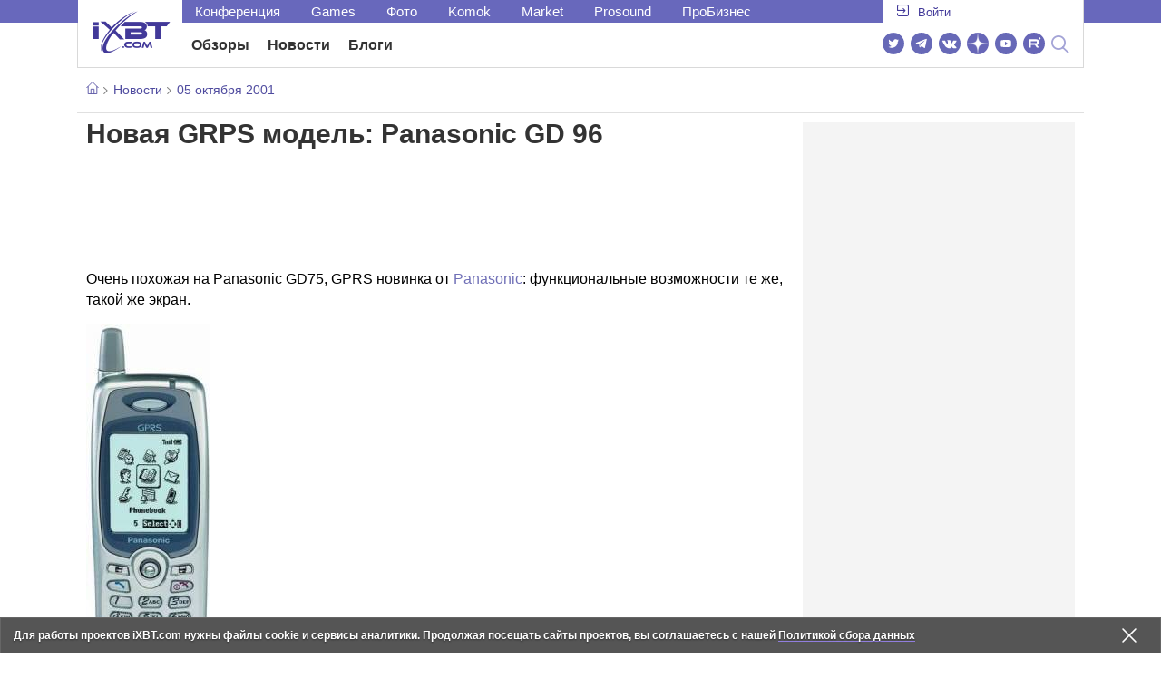

--- FILE ---
content_type: text/html; charset=utf-8
request_url: https://www.ixbt.com/news/hard/index.shtml?01/91/71
body_size: 37546
content:
        <!DOCTYPE html>
<html lang="ru">
<head>

    <link rel="canonical" href="https://www.ixbt.com/news/hard/index.shtml?01/91/71" />
        <meta charset="UTF-8"/>
    <meta name="viewport" content="initial-scale=1"/>
    <meta http-equiv="X-UA-Compatible" content="IE=Edge"/>
    <meta property="relap:article" content="false">
    <title>Новая GRPS модель: Panasonic GD 96</title>
    <meta name="keywords" content="Panasonic" />
    <meta name="description" content="Очень похожая на Panasonic GD75, GPRS новинка от Panasonic: функциональные возможности те же, такой же экран.Краткие характеристики: размеры – 125,6 x 45,6 x 14,4 мм, вес - 84 грамма, объем - 88 кубических мм." />
    <meta name="title" content="Новая GRPS модель: Panasonic GD 96" />
    <meta property="yandex_recommendations_image"
          content="http://www.ixbt.com/short/pics1/61640.jpg"/>
    <meta property="fb:app_id" content="372988576485499"/>
    <meta property="og:type" content="article"/>
    <meta property="og:url" content="https://www.ixbt.com/news/hard/index.shtml?01/91/71"/>
    <meta property="og:title" content="Новая GRPS модель: Panasonic GD 96"/>
    <meta property="og:image" content="http://www.ixbt.com/short/pics1/61640.jpg"/>
    <meta property="og:locale" content="ru_RU"/>
    <meta property="og:site_name" content="iXBT.com"/>
    <meta property="og:description" content="Очень похожая на Panasonic GD75, GPRS новинка от Panasonic: функциональные возможности те же, такой же экран.Краткие характеристики: размеры – 125,6 x 45,6 x 14,4 мм, вес - 84 грамма, объем - 88 кубических мм."/>

    <meta property="yandex_recommendations_title" content="Новая GRPS модель: Panasonic GD 96"/>
    <meta property="yandex_recommendations_category" content="Hi-tech"/>


    <meta name="twitter:card" content="summary_large_image">
    <meta name="twitter:site" content="@ixbtcom">
    <meta name="twitter:title" content="Новая GRPS модель: Panasonic GD 96">
    <meta name="twitter:description" content="Очень похожая на Panasonic GD75, GPRS новинка от Panasonic: функциональные возможности те же, такой же экран.Краткие характеристики: размеры – 125,6 x 45,6 x 14,4 мм, вес - 84 грамма, объем - 88 кубических мм.">
    <meta name="twitter:image" content="http://www.ixbt.com/short/pics1/61640.jpg">

    <meta property="fb:pages" content="239502966103173" />

    <link rel="icon" type="image/png" href="/images2/ixbt/favicon-96x96.png" sizes="96x96">
    <link rel="icon" type="image/svg+xml" href="/images2/ixbt/favicon.svg">
    <link rel="shortcut icon" href="/images2/ixbt/favicon.ico">
    <link rel="apple-touch-icon" sizes="180x180" href="/images2/ixbt/apple-touch-icon.png">
    <link rel="manifest" href="/images2/ixbt/manifest.json">

    <link rel="alternate" type="application/rss+xml" title="Новости в формате RSS" href="https://www.ixbt.com/export/news.rss" />

    <script type="application/ld+json">
      {
        "@context": "http://schema.org",
        "@type": ["NewsArticle", "BreadcrumbList"],
        "itemListElement":[{
            "type": "ListItem",
            "position": 1,
            "item": {
                "@id": "https://www.ixbt.com/news/",
                "name": "Новости"
               }
             },{
             "type": "ListItem",
            "position": 2,
            "item": {
                "@id": "/news/2001/10/05",
                "name": "05 октября 2001"
               }
             }],
        "mainEntityOfPage": {
            "@type": "WebPage",
            "@id": "https://www.ixbt.com/news/hard/index.shtml?01/91/71"
            },
        "headline": "Новая GRPS модель: Panasonic GD 96",
        "datePublished": "2001-10-05",
        "author": {
            "@type": "Person",
            "name": ""
            },
        "image": [
          "http://www.ixbt.com/short/pics1/61640.jpg"
        ],
        "description": "Очень похожая на Panasonic GD75, GPRS новинка от Panasonic: функциональные возможности те же, такой же экран.Краткие характеристики: размеры – 125,6 x 45,6 x 14,4 мм, вес - 84 грамма, объем - 88 кубических мм.",
        "publisher": {
           "@type": "Organization",
            "url": "https://www.ixbt.com",
            "logo": {
                 "@type": "ImageObject",
                 "url": "https://www.ixbt.com/images2/logo_h60.png",
                 "width": 121,
                 "height": 60
               },
            "contactPoint": [{
                "@type": "ContactPoint",
                "telephone": "+7-499-519-00-95",
                "contactType": "sales"
                }],
            "name": "iXBT.com",
            "sameAs": [
                "https://www.facebook.com/iXBTcom/",
                "https://twitter.com/ixbtcom/",
                "https://plus.google.com/+IxbtTV",
                "http://youtube.com/user/FilmDepo"]
           }
         }


    </script>

    

<link rel="stylesheet" href="https://www.ixbt.com/site2/resources/css/style.min.css?v=2.6"/>

    
    <script>
        window.analytics = window.analytics || [];
        window.analytics.push({
            "metadataAuthor": "",
            "metadataContentType" : "news",
            "metadataIxbtProject": "ixbtcom",
            "publicationId": "19171",
            "metadataPageDesign": "legacy",
            "publicationType": "ixbt_news",
            "metadataType":"ixbt_news"
        });
    </script>

    <!-- Google tag (gtag.js) -->

<script>
    (function(w,d,s,l){w[l]=w[l]||[];w[l].push({'gtm.start': new Date().getTime(),event:'gtm.js'});
        var f=d.getElementsByTagName(s)[0],j=d.createElement(s);j.async=true;j.src='https://sgtm.ixbt.com/al/pv.js';f.parentNode.insertBefore(j,f);})(window,document,'script','analytics');

    window.analytics = window.analytics || [];
    window.analytics.push({"page_design": "legacy"});

    function getCookie(name) {
        var matches = document.cookie.match(new RegExp(
            "(?:^|; )" + name.replace(/([\.$?*|{}\(\)\[\]\\\/\+^])/g, '\\$1') + "=([^;]*)"
        ));
        return matches ? decodeURIComponent(matches[1]) : undefined;
    }

    window.jitsuPageProps = window.jitsuPageProps || { project_slug: "ixbt", page_type: "other", publication_type: "", publication_id: "", design: 'legacy', ym_uid: getCookie('_ym_uid'),ym_first_visit: getCookie('_ym_d'), ym_has_adblock: getCookie('_ym_isad'),cookie_policy_accepted: getCookie('cookie_policy_accepted'), other_ids: {tmr_lvid: getCookie('tmr_lvid'),top100_id: getCookie('top100_id'),adtech_uid: getCookie('adtech_uid'),ajs_anonymous_id: getCookie('ajs_anonymous_id'),ajs_user_id:getCookie('ajs_user_id')}};
    window.jitsuLoaded = function (jitsu) {
        jitsu.page(window.jitsuPageProps);
    };

        (function(m,e,t,r,i,k,a){m[i]=m[i]||function(){(m[i].a=m[i].a||[]).push(arguments)};
        m[i].l=1*new Date();
        for (var j = 0; j < document.scripts.length; j++) {if (document.scripts[j].src === r) { return; }}
        k=e.createElement(t),a=e.getElementsByTagName(t)[0],k.async=1,k.src=r,a.parentNode.insertBefore(k,a)})
        (window, document, "script", "https://mc.webvisor.org/metrika/tag_ww.js", "ym");

        ym(25165136, "init", {
        clickmap:false,
        trackLinks:false,
        accurateTrackBounce:true,
        params: { page_design: "legacy" }
    });




</script>
<script async src="https://jitsu.ixbt.com/p.js"
        data-write-key="ldnJKbzhrZfbZydPPBEd4nUkqNlW2EHt:cVYWd65uWi8QVUqyknT26DDe51FEflVZ"
        data-onload="jitsuLoaded"
        data-init-only="true"></script>














<script type="text/javascript" src="https://www.ixbt.com/live/modules/ixbt/js/main.min.js"></script>
<script defer type="text/javascript" src="https://www.ixbt.com/site2/resources/javascript/plugins.js"></script>
<script defer type="text/javascript" src="https://www.ixbt.com/site2/resources/javascript/kocmoc.js"></script>
<script src="https://www.ixbt.com/site2/resources/javascript/ixbit_tv.js" defer></script>

<meta name="VK35850">

<script defer type="text/javascript" src="https://forum.ixbt.com/login.js"></script>
    <script defer src="https://cdn.al-adtech.com/ssp/sync-urls.js"></script>
<script async src="https://yandex.ru/ads/system/header-bidding.js"></script>
<style>
    @media(max-width: 740px){
        .bcontainer {
            display: block;
            min-height: 300px;
            max-height: 600px;
            overflow-x:hidden;
            max-width: 100%;
        }
        .b-first-mobile {
            max-height: 360px;
        }
        .video-slider-block, .g-grid_column__small {
            display: none;
        }

    }
    @media(min-width: 740px){
        .bcontainer {
            display:block;
            min-height: 120px;
            max-height: 300px;
            overflow-x:hidden;
            max-width:  100%;
        }
        .b-120 {
            max-height: 120px;
        }

    }
</style>
<script type="text/javascript">
    var isMobile = false;
    var isDesktop = false;
    var isPad = false;
    var sizeArray = [];
    var sizeArrayHigh = [];
    var sizeArrayVertical = [];
    var adCode = [];
    var pixelWidth = window.innerWidth * window.devicePixelRatio;
    var placesArray = [];
    var blocksArray = {};
    var advSeed = Math.random();

    if(getCookie('auth_param') == '?y3%rN') {
        const style = document.createElement('style');
        style.textContent = '.deskadv,.mobadv,#yandex_recommend,#brandplace,.clickable_zone,.clickable_zone_right,.clickable_zone_left{display:none !important}body{background-image: none !important; background-color: #FFF !important;}';
        document.head.append(style);
    } else {
        isMobile = window.matchMedia('(max-width: 740px)').matches;
        isPad = window.matchMedia('(min-width: 740px) and (max-width: 1025px)').matches;
        isDesktop = window.matchMedia('(min-width: 1025px)').matches;
        if (isMobile) {

            placesArray = ['n10','n20','n30','n40'];

            if(advSeed <= 0.1) {
        //        blocksArray = { // experiment
        //            n10: 'cxbgs', n20: 'cxbgw', n30: 'cxbgz', n40: 'cxbhc', n60: 'cxbhf'
        //        }
        //    } else if (advSeed <= 0.2) {
                blocksArray = { // control
                    n10: 'cxbgt', n20: 'cxbgx', n30: 'cxbha', n40: 'cxbhd', n60: 'cxbhg'
                }
            } else {
                blocksArray = { // common
                    n10: 'cxbgu', n20: 'cxbgy', n30: 'cxbhb', n40: 'cxbhe', n60: 'cxbhh'
                }
            }

            if (pixelWidth < 640) {

                sizeArray = [[336, 280], [300, 250], [300, 300], [250, 250]];
                sizeArrayHigh = [[336, 280], [300, 250], [300, 300], [240, 400], [250,250]];

            } else {
                sizeArray = [[336, 280], [300, 250], [300, 300], [640, 480], [250, 250]];
                sizeArrayHigh = [[336, 280], [300, 250], [300, 300], [640, 480], [240, 400], [250, 250]];
            }

            var placeName;
            placeName = placesArray.shift();

            if (typeof placeName !== 'undefined') {
                //n10
                adCode.push(
                    {
                        code: placeName, sizes: sizeArray, bids: [
                            {bidder: 'astralab', params : {placementId: '61b0688ae11e18a9677776cf',sendTargetRef: true}}
                            , {bidder: 'segmento', sendTargetRef: true, params: {placementId: 648,sendTargetRef: true}} // 336x280
                            , {bidder: 'buzzoola', params: {placementId: 1234376, sendTargetRef:	true}}
                            , {bidder: 'mediasniper', params: {placementId: 17363, sendTargetRef:true}}
                            , {bidder: 'adfox_roden-media', params: { p1: 'cxaaf', p2: 'y'}}
                            , {bidder: 'betweendigital', params: {placementId: 2431115, sendTargetRef:true}} //300x250
                            , {bidder: 'mytarget', params : {placementId: 222274, sendTargetRef: true}}
                            , {bidder: 'videonow', params: {placementId: 5694245,sendTargetRef: true}}
                            //, {bidder: 'getintent', params: {placementId: '215_V_ixbt.com_M_m10_336x280', sendTargetRef: true}}
                            //, {bidder: 'adfox_yandex_waste.recycling', params: { p1: 'ddimu', p2: 'hqjl'}} // Adlook
                            //, {bidder: 'Gnezdo', params: {placementId: 347942, sendTargetRef: true}}

                        ]
                    });
            }

            placeName = placesArray.shift();
            if (typeof placeName !== 'undefined') {
                //n20
                if (pixelWidth > 640) {
                    adCode.push(
                        {
                            code: placeName, sizes: sizeArray,
                            codeType: 'combo',
                            bids: [
                                {bidder: 'astralab', params : {placementId: '60f80c1177c187fdd105d80f',sendTargetRef: true}}
                                , {bidder: 'buzzoola', params: {placementId: 1236565, sendTargetRef: true}}
                                , {bidder: 'betweendigital', params: {placementId: 4602547,sendTargetRef: true}}
                                // , {bidder: 'videonow', params: {placementId: 5694245,sendTargetRef: true}}
                                , {bidder: 'mytarget', params : {placementId: 1334853,sendTargetRef: true}}
                                , {bidder: 'adfox_roden-media', params: { p1: 'cxaag', p2: 'y'}}
                                , {bidder: 'sparrow', params : {placementId: 178022, sendTargetRef: true}}
                                , {bidder: 'mediasniper', params: {placementId: 17413, sendTargetRef:	true}}
                                , {bidder: 'segmento', params : {placementId: 649,sendTargetRef: true}} // 336x280

                            ]
                        });
                } else {
                    adCode.push(
                        {
                            code: placeName, sizes: sizeArray,
                            bids: [
                                {bidder: 'betweendigital', params: {placementId: 3541161, sendTargetRef:true}} // 300x250
                                , {bidder: 'mytarget', params : {placementId: 638801, sendTargetRef: true}} // 300x250
                                , {bidder: 'astralab', params : {placementId: '60f80c1177c187fdd105d80f',sendTargetRef: true}} //сombo
                                , {bidder: 'mediasniper', params: {placementId: 17364, sendTargetRef:	true}}
                                , {bidder: 'buzzoola', params: {placementId: 1234378, sendTargetRef:	true}}
                                //, {bidder: 'getintent', params: {placementId: '215_V_ixbt.com_M_m20_336x280', sendTargetRef: true}}
                                , {bidder: 'adfox_roden-media', params: { p1: 'cxaag', p2: 'y'}}
                                //, {bidder: 'adfox_yandex_waste.recycling', params: {p1: 'ddimw', p2: 'hqjl'}}
                                //, {bidder: 'videonow', params: {placementId: 5694245,sendTargetRef: true}}
                            ]
                        });
                }
            }
            placeName = placesArray.shift();
            if (typeof placeName !== 'undefined') {
                //n30
                adCode.push(
                    {
                        code: placeName, sizes: sizeArrayHigh, bids: [
                            {bidder: 'betweendigital', params: {placementId: 3541162, sendTargetRef:true}} // 300x250
                            , {bidder: 'astralab', params : {placementId: '64f83635ed73c301a64f3a13',sendTargetRef: true}}
                            , {bidder: 'mytarget', params : {placementId: 638803, sendTargetRef: true}} // 300x250
                            , {bidder: 'segmento', params : {placementId: 654,sendTargetRef: true}} // 240x400
                            , {bidder: 'mediasniper', params: {placementId: 17365, sendTargetRef:	true}}
                            //, {bidder: 'getintent', params: {placementId: '215_V_ixbt.com_M_m30_300x250', sendTargetRef: true}}
                            , {bidder: 'adfox_roden-media', params: { p1: 'cxaai', p2: 'y'}}
                            , {bidder: 'buzzoola', params: {placementId: 1221594, sendTargetRef: true}}
                        ]
                    });
            }

            placeName = placesArray.shift();
            if (typeof placeName !== 'undefined') {
                //n40
                adCode.push(
                    {
                        code: placeName, sizes: sizeArrayHigh, bids: [
                            {
                            bidder: 'betweendigital', params: {placementId: 3915105, sendTargetRef:true}} // 300x250
                            , {bidder: 'mytarget', params : {placementId: 727843, sendTargetRef: true}} // 300x250
                            , {bidder: 'mediasniper', params: {placementId: 17366, sendTargetRef: true}}
                            //, {bidder: 'getintent', params: {placementId: '215_V_ixbt.com_M_m40_300x250', sendTargetRef: true}}
                            , {bidder: 'adfox_roden-media', params: { p1: 'cxaaj', p2: 'y'}}
                            , {bidder: 'buzzoola', params: {placementId: 1221602, sendTargetRef: true}}
                        ]
                    });


            }
        }
        else  {
            sizeArray = [[728, 90], [300, 90], [560, 90], [468, 60]];
            sizeArrayHigh = [[728, 90], [300, 90], [560, 90], [468, 60], [700, 250], [728, 280]];

            var sizeArrayVerticalFirst = [[300, 600], [120, 600], [160, 600], [240, 400]];
            var sizeArrayVerticalSecond = [[300, 600], [120, 600], [160, 600], [240, 400]];
            placesArray = ['n10', 'n20', 'n30', 'n40'];

            if(advSeed <= 0.1) {
                blocksArray = { // control
                    n10: 'cxbhk', n20: 'cxbhn', n30: 'cxbhq', n40: 'cxbht' , n60: 'cxcgu', v10: 'cxbhw', v30: 'cxbhz'
                }
        //    } else if (advSeed <= 0.2) {
        //        blocksArray = { // experiment
        //            n10: 'cxbhj', n20: 'cxbhm', n30: 'cxbhp', n40: 'cxbhs', n60: 'cxcgw', v10: 'cxbhv', v30: 'cxbhy'
        //        }
            } else {
                blocksArray = { // common
                    n10: 'cxbhl', n20: 'cxbho', n30: 'cxbhr', n40: 'cxbhu', n60: 'cxcgv', v10: 'cxbhx', v30: 'cxbia'
                }
            }


            placeName = placesArray.shift();
            if (typeof placeName !== 'undefined') {
                //n10
                adCode.push(
                    {
                        code: placeName, sizes: sizeArray, bids: [
                            {bidder: 'betweendigital',params : {placementId: 3988375, sendTargetRef:true}} // 728x90
                            , {bidder: 'mytarget', params : {placementId: 638797, sendTargetRef: true}} // 728x90
                            , {bidder: 'segmento', params : {placementId: 650,sendTargetRef: true}} // 728x90
                            , {bidder: 'mediasniper', params: {placementId: 17367, sendTargetRef:	true}}
                            , {bidder: 'adfox_roden-media', params: { p1: 'cwzzs', p2: 'y'}}
                            //, {bidder: 'getintent', params: {placementId: '215_V_ixbt.com_D_h10_728x90', sendTargetRef: true}}
                            , {bidder: 'buzzoola', params: {placementId: 1221461, sendTargetRef:	true}}
                            //, {bidder: 'adfox_yandex_waste.recycling', params: {p1: 'ddims', p2: 'hqjl'}}
                            //, {bidder: 'Gnezdo', params: {placementId: 347961, sendTargetRef: true}}
                        ]
                    });

            }
            placeName = placesArray.shift();
            if (typeof placeName !== 'undefined') {
                //n20
                adCode.push(
                    {
                        code: placeName, sizes: sizeArray, bids: [
                            {bidder: 'betweendigital',params : {placementId: 4498150, sendTargetRef:true}} //
                            , {bidder: 'mytarget', params : {placementId: 244988, sendTargetRef: true}} // 728x90
                            , {bidder: 'mediasniper', params: {placementId: 17368, sendTargetRef: true}}
                            , {bidder: 'adfox_roden-media', params: { p1: 'cwzzv', p2: 'y'}}
                            , {bidder: 'sparrow', params : {placementId: 178031, sendTargetRef: true}}
                            //, {bidder: 'getintent', params: {placementId: '215_V_ixbt.com_D_h20_728x90', sendTargetRef: true}}
                            , {bidder: 'buzzoola', params: {placementId: 1221460, sendTargetRef:	true}}
                        ]
                    });
            }
            placeName = placesArray.shift();
            if (typeof placeName !== 'undefined') {
                //n30
                adCode.push({
                    code: placeName, sizes: sizeArrayHigh, bids: [
                        {bidder: 'betweendigital',params : {placementId: 3785089, sendTargetRef:true}} // 728x90
                        , {bidder: 'mytarget', params : {placementId: 638799, sendTargetRef: true}} // 728x90
                        , {bidder: 'mediasniper', params: {placementId: 17369, sendTargetRef:	true}}
                        //, {bidder: 'getintent', params: {placementId: '215_V_ixbt.com_D_h30_728x90', sendTargetRef: true}}
                        , {bidder: 'adfox_roden-media', params: { p1: 'cwzzw', p2: 'y'}}
                        , {bidder: 'buzzoola', params: {placementId: 1221462, sendTargetRef:	true}}
                    ]
                });
            }

            placeName = placesArray.shift();
            if (typeof placeName !== 'undefined') {
                //n40
                adCode.push({
                    code: placeName, sizes: sizeArrayHigh, bids: [
                        {bidder: 'betweendigital',params : {placementId: 4498151, sendTargetRef:true}} // 728x90
                        , {bidder: 'mytarget', params : {placementId: 1005508, sendTargetRef: true}} // 728x90
                        , {bidder: 'mediasniper', params: {placementId: 17370, sendTargetRef:	true}}
                        //, {bidder: 'getintent', params: {placementId: '215_V_ixbt.com_D_h40_728x250', sendTargetRef: true}}
                        , {bidder: 'adfox_roden-media', params: { p1: 'cwzzx', p2: 'y'}}
                        , {bidder: 'buzzoola', params: {placementId: 1236566, sendTargetRef:	true}}
                    ]
                });
            }

            if (isDesktop) {


                adCode.push({
                    code: 'v10', sizes: sizeArrayVerticalFirst, bids: [
                        {bidder: 'betweendigital',params : {placementId: 1860193, sendTargetRef:true}} // 300x600
                        , {bidder: 'mytarget', params : {placementId: 243779, sendTargetRef: true}} // 300x600
                        , {bidder: 'segmento', params : {placementId: 652,sendTargetRef: true}} // 300x600
                        , {bidder: 'buzzoola', params: {placementId: 1234379, sendTargetRef: true}}
                        //, {bidder: 'getintent', params: {placementId: '215_V_ixbt.com_D_v10_300x600', sendTargetRef: true}}
                        , {bidder: 'mediasniper', params: {placementId: 17371, sendTargetRef: true}}
                        //, {bidder: 'adfox_yandex_waste.recycling', params: {p1: 'ddimp', p2: 'hqjl'}}
                        , {bidder: 'adfox_roden-media', params: { p1: 'cwzzz', p2: 'emwl'}}
                    ]
                });
                adCode.push({
                    code: 'v30', sizes: sizeArrayVerticalSecond, bids: [
                        {bidder: 'betweendigital',params : {placementId: 3541185, sendTargetRef:true}} // 300x600
                        , {bidder: 'mytarget', params : {placementId: 222248, sendTargetRef: true}} // 300x600
                        , {bidder: 'segmento', params : {placementId: 654,sendTargetRef: true}} // 240x400
                        , {bidder: 'mediasniper', params: {placementId: 17372, sendTargetRef:	true}}
                        //, {bidder: 'getintent', params: {placementId: '215_V_ixbt.com_D_v20_300x600', sendTargetRef: true}}
                        , {bidder: 'buzzoola', params: {placementId: 1221463, sendTargetRef:	true}}
                        , {bidder: 'sparrow', params : {placementId: 178028, sendTargetRef: true}}
                        //, {bidder: 'adfox_yandex_waste.recycling', params: {p1: 'ddimq', p2: 'hqjl'}}
                        , {bidder: 'adfox_roden-media', params: { p1: 'cxaaa', p2: 'emwl'}}
                    ]
                });
            }
        }

        var biddersCpmAdjustmentMap = {
            myTarget: 0.7,
            betweenDigital: 0.8,
            astralab: 0.9

        };
        var syncPixels = [{
            bidder: 'betweenDigital',
            pixels: ['https://ads.betweendigital.com/sspmatch?p=33565&r=$' + Date.now()]
        }];
        window.YaHeaderBiddingSettings = {
            biddersMap: {

                myTarget: 788441
                , betweenDigital: 797430
                , segmento: 1496181
                , astralab: 1725999
                , buzzoola: 1948953
                , videonow: 1840942
                , sparrow: 3445214
                , mediasniper: 2221582
                //, getintent: 3171527
                , 'adfox_roden-media': 2233018
                //, 'adfox_yandex_waste.recycling': 3133044
                //, Gnezdo: 2772399
            },
            syncPixels: syncPixels,
            biddersCpmAdjustmentMap: biddersCpmAdjustmentMap,
            adUnits: adCode,
            timeout: isMobile? 1000 : 700,

        };
    }


</script>
<script>window.yaContextCb = window.yaContextCb || []</script>
<script src="https://yandex.ru/ads/system/context.js" async></script>
<script>
    function getCookie(name) {
        var matches = document.cookie.match(new RegExp(
            "(?:^|; )" + name.replace(/([\.$?*|{}\(\)\[\]\\\/\+^])/g, '\\$1') + "=([^;]*)"
        ));
        return matches ? decodeURIComponent(matches[1]) : undefined;
    }
    window.jitsuPageProps = window.jitsuPageProps || { project_slug: "ixbt", page_type: "other", publication_type: "", publication_id: "", design: 'legacy', ym_uid: getCookie('_ym_uid'),ym_first_visit: getCookie('_ym_d'), ym_has_adblock: getCookie('_ym_isad'),cookie_policy_accepted: getCookie('cookie_policy_accepted'), other_ids: {tmr_lvid: getCookie('tmr_lvid'),top100_id: getCookie('top100_id'),adtech_uid: getCookie('adtech_uid'),ajs_anonymous_id: getCookie('ajs_anonymous_id'),ajs_user_id:getCookie('ajs_user_id')}};
    window.jitsuPageProps.project_slug = "ixbt";
    window.jitsuPageProps.page_type = "publication";
    window.jitsuPageProps.publication_type = "news";
    window.jitsuPageProps.publication_id = "19171";
</script>


</head>
<body id="pagebody" class="branding">






<script>
    if(getCookie('auth_param') == '?y3%rN') {

        const style = document.createElement('style');
        style.textContent = 'body{background-image: none !important; background-color: #FFF !important;}.branding .b-content__breadcrumbs, .main__container {margin-top: 0 !important;}.br-mobile-pic-bg {padding-bottom: 0 !important; background-image: none !important;}';
        document.head.append(style);
        $('#pagebody').removeClass('branding');

    }
</script>

<div id="adfox_166117360337945307"></div>
<script>
    var is600max = window.matchMedia('(max-width: 600px)').matches;
    window.yaContextCb.push(()=>{
        Ya.adfoxCode.create({
            ownerId: 263225,
            containerId: 'adfox_166117360337945307',
            params: {
                p1: is600max ? 'cvnyt':'cvnyo',
                p2: is600max ? 'fuzw':'fuih',puid5: is600max ? 'bMobile':'bDesktop','puid10':'ixbtcom','puid4':'ixbt_news','puid3':'ix_news_cat_138','puid14':Math.floor((Math.random()*100))            }
        })
    })
</script>




<div class="b-content b-content__uppermenu">
    <style>
    a [data-name="adtune-feedback"] {
        position: absolute;
        min-height:150px !important;
        min-width: 300px !important;

    }
</style>
<div class="slide_menu__common_overlay"></div>
<div class="slide_menu__common">

    <div class="mainmenu__list __menulist">
        <ul class="list" style="padding-bottom: 150px;">
            <li style="padding:0 0 15px 0;" class="mobile_login" id="auth_mobile_block"><a style="margin-left: 15px;" href="javascript:;" onClick="ixbtcommon_login(reload, 1)"><i class="icon icon-arrow_square"></i><span class="ixbt_login">Войти</span></a></li>
            <li><a href="/live/">Блоги</a></li>
            <li><a href="/news/">Новости</a></li>
            <li><a href="/3dv/">Видеокарты и мониторы</a></li>
            <li><a href="/supply/">Корпуса, БП, ИБП</a></li>
            <li><a href="/platform/">Платформа ПК</a></li>
            <li><a href="/projector/">Проекторы и ТВ</a></li>
            <li><a href="/ds/"> Hi-Fi и мультимедиа</a></li>
            <li><a href="/sw/">Программы и ОС</a></li>
            <li><a href="/mobilepc/">Ноутбуки и планшеты</a></li>
            <li><a href="/md/">Мобильные устройства</a></li>
            <li><a href="/printers/">Принтеры и периферия</a></li>
            <li><a href="/ch/">Комфортный дом</a></li>
            <li><a href="/data/">Носители информации</a></li>
            <li><a href="/medium/">iT-Среда</a></li>
            <li><a href="/car/">OnRoad</a></li>
            <li><a href="/nw/">Сети и серверы</a></li>
            <li><a href="/dp/">Фото</a></li>
            <li><a href="/dv/">Видео </a></li>
            <!--  <li><a href="/maclife/">Maclife</a></li> -->
        </ul>
    </div>
    <div class="addition__list">
        <li><a href="//forum.ixbt.com">Конференция</a></li>
        <li><a href="https://www.ixbt.com/news/search/">Поиск</a></li>
    </div>
</div>

<div class="b-mainmenu __mainmenu">
    <div class="mainmenu__wrapper">
        <div class="mainmenu--topline">
            <ul class="topline__left">
                <li><a href="//forum.ixbt.com">Конференция</a>
                </li>
                                <li><a href="https://ixbt.games">Games</a>
                </li>
                <li><a href="https://ixbt.photo">Фото</a>
                </li>
                <li><a href="https://komok.com">Komok</a>
                </li>
                <li><a href="https://ixbt.market">Market</a>
                </li>
                <li><a href="https://prosound.ixbt.com">Prosound</a>
                </li>
                <li><a href=" https://ixbt.pro">ПроБизнес</a>
                </li>
            </ul>
            <ul class="topline__right" id="auth_top_block2"><li><a href="javascript:;" onClick="ixbtcommon_login(reload, 1)"><i class="icon icon-arrow_square"></i><span class="ixbt_login">Войти</span></a></li></ul>
        </div>
        <div class="mainmenu--line">
            <div class="line__logo">
                <a href="/" class="w-logo">
                    <!-- desktop лого  -->
                    <i class="icon icon-logo_ixbt" style="xposition: relative;"></i>
                    <!-- Юбилейное лого  -->
                    <!-- <img src="/site2/resources/images/ixbt-logo-25.png" class="ixbt_25years" title="25 лет Online"> -->
                    <!-- <img src="/pic/digit21.png" width="43" height="33" style="position: absolute; top:10px; left: 67px;" title="21 год Online"> -->
                    <!-- <img src="/pic/ny_tree.png" width="32" height="44" style="position: absolute; top:-12px; left: 78px;" title="С Новым 2019 годом!"> -->
					<!-- НГ оформление desktop -->
					<!-- <img src="/pic/ny_2020.png" width="91" height="58" style="position: absolute; top:-12px; left: 24px;" title="С Новым 2026 годом!">  -->
					<!-- 9 мая <img src="/site2/resources/images/pobeda.svg" class="pobeda80"  title="С Днем Победы!"> -->
					<!-- <img src="/site2/resources/images/logo_28_years.png"  class="anniv28"  title="iXBT - 28 лет с вами ">  -->
					
					
                </a>
            </div>
            <div class="line__menu">
                <ul class="menu__mainmenu __mainmenu mobile-hide" style="height:39px;">
                    <li><a href="/articles/current/" data-menuitem="reviews" class="">Обзоры</a>
                    </li>
                    <li><a href="/news/" data-menuitem="news" class="">Новости</a>
                    </li>
                    <li><a href="/live/" data-menuitem="blogs" class="">Блоги</a>
                    </li>
                    <li style="margin-left: 10px;"><div style="height: 28px;" id="honor-announce-banner"></div>

                        <script>
                            if (isPad || isDesktop || isMobile) {
                                window.yaContextCb.push(()=>{
                                    Ya.adfoxCode.create({
                                        ownerId: 263225,
                                        containerId: 'honor-announce-banner',
                                        params:
                                            {
                                                p1: 'cvwyc',
                                                p2: 'gvnp'
                                            }
                                    })
                                })
                            }
                        </script></li>
                </ul>
                <ul class="menu__right social_links">
                    <li>
                        <a target="_blank" rel="nofollow" title="Новостной твиттер" href="https://twitter.com/ixbtcom/">
                            <div class="social_icon_div twitter-icon-ixbt"></div>
                        </a>
                    </li>
                    <li>
                        <a target="_blank" rel="nofollow" title="Новости и статьи в Telegram" href="https://t.me/ixbt_official">
                            <div class="social_icon_div telegram-icon-ixbt"></div>
                        </a>
                    </li>
                    <li>
                        <a target="_blank" rel="nofollow" title="Страница ВКонтакте" href="https://vk.com/ixbt_official">
                            <div class="social_icon_div vkontakte-icon-ixbt"></div>
                        </a>
                    </li>
                    <li>
                        <a target="_blank" rel="nofollow" title="Дзен" href="https://dzen.ru/ixbt.com">
                            <img src="https://www.ixbt.com/site2/resources/images/zen.svg" style="width:24px; height: 24px; ">
                        </a>
                    </li>
                    <li>
                        <a target="_blank" rel="nofollow" title="Наш Youtube" href="https://www.youtube.com/c/IxbtTV">
                            <div class="social_icon_div youtube-icon-ixbt"></div>
                        </a>
                    </li>
                    <li>
                        <a target="_blank" rel="nofollow" title="RuTube" href="https://rutube.ru/channel/23474179/">
                            <svg xmlns="http://www.w3.org/2000/svg" xml:space="preserve" width="24px" height="24px" style="shape-rendering:geometricPrecision;text-rendering:geometricPrecision;image-rendering:optimizeQuality;fill-rule:evenodd;clip-rule:evenodd" viewBox="0 0 248.02 248.02"><defs><style>.str0{stroke:#fff;stroke-width:.14;stroke-miterlimit:22.9256}.fil1{fill:#fff}</style></defs><g id="Слой_x0020_1"><g id="_2756696155696"><circle cx="124.01" cy="124.01" r="124.01" style="fill:#6766b7;fill-rule:nonzero"/><path class="fil1 str0" d="M65.07 171.74V76.02h86.76c13.91 0 25.67 5.94 27.1 21.37.91 9.9.82 13.91.1 21.95-.97 10.77-5.9 18.89-19.69 21.19l22.82 31.21h-26.67l-20.79-31.21H89v31.21H65.07zm82.06-74.49L89 97.39v21.95h57.08c5.55 0 9.41 0 9.41-7.5v-6.88c0-6.77-3.45-7.72-8.36-7.71z"/><circle class="fil1 str0" cx="186.58" cy="65.26" r="12.36"/></g></g></svg>
                        </a>
                    </li>
                    <li>
                        <form action="//www.ixbt.com/news/search/" id="cse-search-box">
                            <div style="text-align: right;position: relative;">
                                <input type="hidden" name="cx" value="partner-pub-2944014748278485:43aq2mxbk7t">
                                <input type="hidden" name="cof" value="FORID:10">
                                <input type="hidden" name="ie" value="utf8">
                                <input type="text" class="search_input" name="q" size="50%" style="padding: 2px 6px; display: none;" placeholder="Введите текст для поиска....">
                                <a value="" class="btn-main-search btn-main-search" style="position: relative;">
                                    <i class="icon icon-search"></i>
                                </a>
                            </div>
                        </form>
                    </li>
                </ul>
                <!--<ul class="menu__right">
                        <li><a href="#"><i class="glyphicon-search"></i></a></li>
                        <li><a href="#"><i class="glyphicon-gear"></i></a></li>
                        <li><a href="#"><i class="glyphicon-question-sign"></i></a></li>
                </ul> -->
            </div>
        </div>

    </div>
</div>
<div class="b-mainmenu__mobile honor-mobile-menu">
    <div class="mainmenu__container">
        <div class="container__left">
            <!-- Мобильное лого  -->
            <a href="/" class="logo">
            	<!-- обычное лого -->
            	<i class="icon icon-logo_ixbt"></i>
            	
            	
            	<!-- НГ формление -->
            	<img src="/pic/ny_2020.png" width="91" height="58" style="position: absolute;top: 4px;left: 24px;" title="С Новым 2026 годом!">
            	
            	
            	<!-- Юбилейное лого  -->
            	<!-- <img src="/site2/resources/images/ixbt-logo-25.png" class="ixbt_25years_mobile"  title="25 лет Online"> -->
            	<!-- <img src="/site2/resources/images/pobeda1.svg" style="position: absolute; top: 2px;  left: 72px;  height: 57px;" class="pobeda80"  title="С Днем Победы!">  -->
            	<!-- <img src="/site2/resources/images/logo_28_years_mob.png"  style="position: absolute; left: 68px; top: -19px; height: 74px;" class="anniv28"  title="iXBT - 28 лет с вами ">  -->
            </a>

            <a class="menu__part_link" href="/articles/current/">Статьи</a>
            <a class="menu__part_link" href="/news/">Новости</a>
            <div style="height: 28px;" id="honor-announce-banner-mob"></div>

            <script>
                if (isPad || isDesktop || isMobile) {
                    window.yaContextCb.push(()=>{
                        Ya.adfoxCode.create({
                            ownerId: 263225,
                            containerId: 'honor-announce-banner-mob',
                            params:
                                {
                                    p1: 'cvwyc',
                                    p2: 'gvnp'
                                }
                        })
                    })
                }
            </script>

            <a class="menu __menucaller icon-menu__open"><div style="width: 18px;" class="icon icon-burger"></div></a>

        </div>

        <!--<div class="container__right"><a href="https://www.ixbt.com/news/search/" class="search"><i class="icon icon-search"></i></a><a href="#" class="login_mobile"><i class="icon icon-arrow_square_right"></i></a></div> -->
    </div>
    <div class="mainmenu__list __menulist">
        <ul class="list" style="padding-bottom: 150px;">
            <li><a href="/news/">Новости</a></li>
            <li><a href="/3dv/">Видеокарты, мониторы</a></li>
            <li><a href="/supply/">Корпуса, БП, ИБП</a></li>
            <li><a href="/platform/">Платформа ПК</a></li>
            <li><a href="/projector/">Проекторы и ТВ</a></li>
            <li><a href="/ds/"> Hi-Fi и мультимедиа</a></li>
            <li><a href="/sw/">Программы и ОС</a></li>
            <li><a href="/mobilepc/">Ноутбуки, планшеты</a></li>
            <li><a href="/md/">Мобильные устройства</a></li>
            <li><a href="/printers/">Принтеры, периферия</a></li>
            <li><a href="/ch/">Комфортный дом</a></li>
            <li><a href="/data/">Носители информации</a></li>
            <li><a href="/medium/">iT-Среда</a></li>
            <li><a href="/car/">OnRoad</a></li>
            <li><a href="/nw/">Сети, серверы</a></li>
            <li><a href="/dp/">Фото</a></li>
            <li><a href="/dv/">Видео </a></li>
            <!--<li><a href="/maclife/">Maclife</a></li>-->
        </ul>
    </div>
</div>
</div>

<div class="b-content b-content__breadcrumbs">
    <div class="b-content--wrapper" style="display: flex;">
        <ul class="b-content__breadcrumbs_ul">
            <li><a href="/"><img src="data:image/svg+xml,%3C%3Fxml version='1.0' %3F%3E%3Csvg viewBox='0 0 32 32' xmlns='http://www.w3.org/2000/svg'%3E%3Cdefs%3E%3Cstyle%3E.cls-1%7Bfill:none;stroke:%234f4b9f;stroke-linejoin:round;stroke-width:2px;%7D%3C/style%3E%3C/defs%3E%3Ctitle/%3E%3Cg id='_371-Home'%3E%3Cpolyline class='cls-1' points='1 16 16 1 31 16'/%3E%3Cpolyline class='cls-1' points='27 12 27 31 5 31 5 12'/%3E%3Cpolyline class='cls-1' points='12 31 12 19 20 19 20 31'/%3E%3C/g%3E%3C/svg%3E" style="width:14px; height:14px"></a></li>
            <li><a href="/news/">Новости</a></li>
            <li><a href="/news/2001/10/05/">05 октября 2001</a></li>

        </ul>
        <span class="adv_button_container">
    <div class="adv_button" id="adv_button"></div>
    <script>
        if (isPad || isDesktop || isMobile) {
            window.yaContextCb.push(()=>{
                Ya.adfoxCode.create({
                ownerId: 263225,
                containerId: 'adv_button',
                params:
                        {
                            p1:'cksvr',p2:'gvnp','puid10':'ixbtcom','puid4':'ixbt_news','puid3':'ix_news_cat_138','puid14':Math.floor((Math.random()*100)),'puid5':'h50'
                         }
    })
    })
    }
</script>
</span>
    </div>
</div>

<div class="b-content b-content__pagecontent" itemscope itemtype="http://schema.org/NewsArticle">

    <div class="b-content--wrapper">
        <div class="g-grid">
            <div class="g-grid_column g-grid_column__big">
                <div class="b-article">
                    <div class="b-article__header">
                        <h1 id='newsheader' itemprop="name">Новая GRPS модель: Panasonic GD 96</h1>
                        <meta itemprop="headline" content="Новая GRPS модель: Panasonic GD 96" />
                                                <div class="bcontainer b-120 bmobile-container b-first-mobile" id="n10"></div>

                    </div>
                    <div class="b-article__content" itemprop="articleBody" id="main-pagecontent__div">
                        <p>Очень похожая на Panasonic GD75, GPRS новинка  от <a href="//www.ixbt.com/click/?c=53616c7465645f5f319e9c03a13b56954a2e3f03e8e5143aae94edb7332bddd8093edc1102b67d0f5fd8083435c199f8121958b00ec0d9e73345892b15e1d95f&h=d2c2341cfba5d5ee860dc6dfb532d11fb64d5ff3" rel="nofollow" target="_blank" title="http://www.panasonic.co.jp">Panasonic</a>: функциональные возможности те же, такой же экран.</p><img src="//www.ixbt.com/short/pics1/61640.jpg" width="137" height="400" alt="&#x41D;&#x43E;&#x432;&#x430;&#x44F; GRPS &#x43C;&#x43E;&#x434;&#x435;&#x43B;&#x44C;: Panasonic GD 96"><p>Краткие характеристики: размеры – 125,6 x 45,6 x 14,4 мм, вес - 84 грамма, объем - 88 кубических мм. Из особенностей: 10 (вместо стандартных 6-8) линий на дисплее, 16 знаков в линию, плюс дополнительные две линейки на иконки. <p>GPRS – стандартный: 1 канал на передачу, четыре – на вход, Wap 1.2.2. Записная книжка на 200 номеров. поддержка POP3 и  SMTP протоколов; 650 мА*ч, литий-ионная батарея, дата появления – ближе к концу года.                    </div>


                        <script>

                            window.yaContextCb.push(()=>{
                                Ya.adfoxCode.create({
                                    ownerId: 263225,
                                    containerId: 'n10',
                                    params:
                                        {
                                            p1: blocksArray.n10 , p2: isMobile ? 'ftsc' : 'ftsb','puid5': isMobile ? 'm10':'h10','puid10':'ixbtcom','puid4':'ixbt_news','puid3':'ix_news_cat_138','puid14':Math.floor((Math.random()*100)),'partner-stat-id': (19171 + 3000000) + '1'
                                        }
                                })
                            })
                        </script>

                    <meta itemprop="datePublished" content="2001-10-05" />
                    <div class="b-article__top-author">
                        <p class="date">5 октября 2001 в 12:28</p>
                        <p class="author"><a title="Автор" href="mailto:" class="author">
                            Автор: <span itemprop="author" itemscope itemtype=" http://schema.org/Person"><span itemprop="name" content=""></span></span></a></p>
                                                    <p class="b-article__tags__list">| Теги: <a class="news-tag" href="/tag/panasonic/">Panasonic</a></p>
                                                                    </div>


                    <div id="yandex_recommend" style="min-height:390px;"></div>
                    <script>


                        window.yaContextCb.push(()=>{
                            Ya.adfoxCode.createScroll({
                                ownerId: 263225,
                                containerId: 'yandex_recommend',
                                params: {
                                    p1: 'cqxhp',
                                    p2: 'gqqu','puid10':'ixbtcom','puid4':'ixbt_news','puid3':'ix_news_cat_138','puid14':Math.floor((Math.random()*100)),
                                    'partner-stat-id': (19171 + 3000000) + '1'
                                },

                                lazyLoad: {
                                fetchMargin: 150,
                                    mobileScaling: 2
                            }
                            })
                        });
                    </script>




                    <div class="b-article__bottom no-margin no-padding">

                        <p class="linknews link_prev_news"><a data-gotopage="left" class="__gotopage" href="/news/hard/index.shtml?01/91/72" class=""> <i class="icon icon-bold_arrow_left"></i> 0,11 мкм. От Fujitsu</a></p>
                        <p class="linknews link_next_news"><a data-gotopage="right" class="__gotopage" href="/news/hard/index.shtml?01/91/70" class=""><i class="icon icon-bold_arrow_right"></i> K7T266 Pro2 (MS-6380 v2.0) от MSI</a></p>                    </div>



                    <a id="comments" name="comments"></a>

                    <div class="bcontainer" id="n20"></div>
                    <script>


                            window.yaContextCb.push(()=>{
                                Ya.adfoxCode.createScroll({
                                        ownerId: 263225,
                                        containerId: 'n20',
                                        params:
                                            {
                                                p1: blocksArray.n20,
                                                p2: isMobile ? 'ftsc' : 'ftsb',
                                                puid5: isMobile ? 'm20':'h20','puid10':'ixbtcom','puid4':'ixbt_news','puid3':'ix_news_cat_138','puid14':Math.floor((Math.random()*100)),
                                                'partner-stat-id': (19171 + 3000000) + '1'
                                    },
                                    lazyLoad: {
                                        fetchMargin: 150,
                                        mobileScaling: 2
                                    }

                            }
                            )
                            })

                    </script>
                                                            <div id="news_comments_block"><a name="auth_block"></a><div id="auth_block"></div><a name="comments_block"></a><div id="comments_block_place"></div></div>
                                    


                </div>

                                <div class="b-block block__newslist b-lined-title">
                    <div class="bcontainer" id="n30"></div>
                    <script>


                        window.yaContextCb.push(()=>{
                            Ya.adfoxCode.createScroll({
                                    ownerId: 263225,
                                    containerId: 'n30',
                                    params:
                                        {
                                            p1: blocksArray.n30,
                                            p2: isMobile ? 'ftsc' : 'ftsb',
                                            puid5: isMobile ? 'm30':'h30','puid10':'ixbtcom','puid4':'ixbt_news','puid3':'ix_news_cat_138','puid14':Math.floor((Math.random()*100)),
                                            'partner-stat-id': (19171 + 3000000) + '1'
                                        },
                                    lazyLoad: {
                                        fetchMargin: 150,
                                        mobileScaling: 2
                                    }

                                }
                            )
                        })

                    </script>
                    <h3 class="lined">Все новости за сегодня</h3>
                    <ul>
                                                                                    <li class="item"><span class="time_iteration_icon"> 20:14</span>
                                                                        <a href="/news/2026/01/29/102-45-qcy-h3s.html"><strong>Наушники с двухдрайверной системой, автономностью 102 часа и ценой всего 45 долларов. Представлены QCY H3S</strong>. Это полноразмерная модель</a></li>
                            
                                                                                                                <li class="item"><span class="time_iteration_icon"> 20:02</span>
                                                                        <a href="/news/2026/01/29/aoostar-g-flip-340.html"><strong>У этого литрового мини-ПК есть собственный откидной пятидюймовый экран. Aoostar G-Flip стал доступен в самой дешёвой конфигурации за 340 долларов</strong>. Но это без памяти</a></li>
                            
                                                                                                                <li class="item"><span class="time_iteration_icon"> 19:53</span>
                                                                        <a href="/news/2026/01/29/intel-core-ultra-x-1300-msi.html"><strong>Ноутбук с новейшим процессором Intel Core Ultra X можно купить всего за 1300 долларов. С такой ценой в Сети засветился ПК MSI </strong>. С экраном OLED</a></li>
                            
                                                                                                                <li class="item"><span class="time_iteration_icon"> 19:47</span>
                                                                        <a href="/news/2026/01/29/37-black-shark-blade-3.html"><strong>Тонкий, с магнитами и всего за 37 долларов. Black Shark представила портативный аккумулятор Blade 3 с необычным кабелем</strong>. Есть два варианта по ёмкости</a></li>
                            
                                                                                                                <li class="item"><span class="time_iteration_icon"> 18:58</span>
                                    <a href="/news/2026/01/29/dimensity-9500s-9000-redmi-turbo-5-max.html#comments" rel="nofollow" class="comments_link"><span class="b-num">2</span></a>                                    <a href="/news/2026/01/29/dimensity-9500s-9000-redmi-turbo-5-max.html"><strong>Первый в мире смартфон на Dimensity 9500s и с аккумулятором 9000 мАч мгновенно стал хитом: Redmi Turbo 5 Max побил рекорд продаж в своем сегменте</strong>. Всего за два часа</a></li>
                            
                                                                                                                <li class="item"><span class="time_iteration_icon"> 18:44</span>
                                                                        <a href="/news/2026/01/29/aliexpress-1-9.html"><strong>AliExpress: спрос на электронные книги в России за год вырос в 1,9 раз </strong>. Ридеры приобретают всё больше сходства со смартфонами</a></li>
                            
                                                                                                                <li class="item"><span class="time_iteration_icon"> 18:36</span>
                                                                        <a href="/news/2026/01/29/340-867-gac-s7-li-auto-l6-voyah-free.html"><strong>Полный привод, 340 л.с. и 867 км на баке бензина: раскрыты характеристики GAC S7 для России — он будет конкурировать с Li Auto L6, Voyah Free</strong>. 92-й бензин, большой багажник и быстрая зарядка за 18 минут</a></li>
                            
                                                                                                                <li class="item"><span class="time_iteration_icon"> 18:32</span>
                                                                        <a href="/news/2026/01/29/amoled-motorola-moto-g17-moto-g17-power.html"><strong>Ни AMOLED, ни мощной платформы, ни даже огромного аккумулятора — только американский бренд. Представлены смартфоны Motorola Moto G17 и Moto G17 Power</strong>. 200 и 230 евро</a></li>
                            
                                                                                                                <li class="item"><span class="time_iteration_icon"> 18:19</span>
                                    <a href="/news/2026/01/29/microsoft-17-xbox-32.html#comments" rel="nofollow" class="comments_link"><span class="b-num">3</span></a>                                    <a href="/news/2026/01/29/microsoft-17-xbox-32.html"><strong>Выручка Microsoft выросла на 17%, но продажи Xbox и аксессуаров рухнули на 32%</strong>. Компания отчиталась за очередной квартал</a></li>
                            
                                                                                                                <li class="item"><span class="time_iteration_icon"> 18:18</span>
                                    <a href="/news/2026/01/29/amoled-1-5k-144-soc-snapdragon-8-elite-7000-redmagic-11-air.html#comments" rel="nofollow" class="comments_link"><span class="b-num">3</span></a>                                    <a href="/news/2026/01/29/amoled-1-5k-144-soc-snapdragon-8-elite-7000-redmagic-11-air.html"><strong>AMOLED на 1,5K и 144 Гц, SoC Snapdragon 8 Elite, 7000 мА·ч, совершенно без вырезов и в тонком корпусе: состоялась мировая премьера RedMagic 11 Air</strong>. Цена стартует от 500 долларов</a></li>
                            
                                                                                                                <li class="item"><span class="time_iteration_icon"> 17:56</span>
                                    <a href="/news/2026/01/29/ilon-mask-zajavljaet-chto-ego-zavod-terafab-budet-proizvodit-i-logicheskie-chipy-i-chipy-pamjati-a-takzhe-zanimatsja.html#comments" rel="nofollow" class="comments_link"><span class="b-num">3</span></a>                                    <a href="/news/2026/01/29/ilon-mask-zajavljaet-chto-ego-zavod-terafab-budet-proizvodit-i-logicheskie-chipy-i-chipy-pamjati-a-takzhe-zanimatsja.html"><strong>Илон Маск заявляет, что его завод TeraFab будет производить и логические чипы, и чипы памяти, а также заниматься корпусировкой</strong>. Сейчас лишь Samsung занимается всеми тремя процессами сразу</a></li>
                            
                                                                                                                <li class="item"><span class="time_iteration_icon"> 17:45</span>
                                    <a href="/news/2026/01/29/samsung--krupnejshij-v-mire-proizvoditel-pamjati-kompanija-otchitalas-chto-ejo-operacionnaja-pribyl-vyrosla-vtroe.html#comments" rel="nofollow" class="comments_link"><span class="b-num">1</span></a>                                    <a href="/news/2026/01/29/samsung--krupnejshij-v-mire-proizvoditel-pamjati-kompanija-otchitalas-chto-ejo-operacionnaja-pribyl-vyrosla-vtroe.html"><strong>Samsung — крупнейший в мире производитель памяти. Компания отчиталась, что её операционная прибыль выросла втрое</strong>. У полупроводникового подразделения и вовсе в 5,6 раза</a></li>
                            
                                                                                                                <li class="item"><span class="time_iteration_icon"> 17:43</span>
                                                                        <a href="/news/2026/01/29/v-jakutii-zapustjat-pilot-sputnikovoj-svjazi-rossijskoj-razrabotki.html"><strong>В Якутии запустят пилот спутниковой связи российской разработки</strong>. До 2029 года в 64 населенных пунктах Якутии внедрят станции спутниковой связи</a></li>
                            
                                                                                                                <li class="item"><span class="time_iteration_icon"> 17:41</span>
                                                                        <a href="/news/2026/01/29/rocket-lab-mars.html"><strong>Rocket Lab переходит к испытаниям многоразового обтекателя «Голодный Гиппопотам» на космодроме MARS</strong>. Новый 14-метровый обтекатель с «челюстным» механизмом готовят к испытаниям, которые должны подтвердить жизнеспособность необычной схемы многоразового запуска</a></li>
                            
                                                                                                                <li class="item"><span class="time_iteration_icon"> 17:37</span>
                                    <a href="/news/2026/01/29/openai-sozdajot-sobstvennuju-socialnuju-set-no-s-registraciej-tolko-po-biometricheskim-dannym.html#comments" rel="nofollow" class="comments_link"><span class="b-num">8</span></a>                                    <a href="/news/2026/01/29/openai-sozdajot-sobstvennuju-socialnuju-set-no-s-registraciej-tolko-po-biometricheskim-dannym.html"><strong>OpenAI создаёт собственную социальную сеть, но с регистрацией только по биометрическим данным</strong>. Компания хочет, чтобы там были только живые люди, а не боты</a></li>
                            
                                                                                                                <li class="item"><span class="time_iteration_icon"> 17:33</span>
                                                                        <a href="/news/2026/01/29/lada-samara-415-140.html"><strong>Когда-то у ВАЗа были такие моторы: в России продают редкую Lada Samara с роторно-поршневым двигателем ВАЗ-415 мощностью 140 л.с.</strong>. 1,3-литровый двигатель «Самары» мощнее 1,8-литрового EVO у Lada Vesta</a></li>
                            
                                                    <div class="bcontainer" id="n40"></div>
                        <script>


                                window.yaContextCb.push(()=>{
                                    Ya.adfoxCode.createScroll({
                                            ownerId: 263225,
                                            containerId: 'n40',
                                            params:
                                                {
                                                    p1: blocksArray.n40,
                                                    p2: isMobile ? 'ftsc' : 'ftsb',
                                                    puid5: isMobile ? 'm40':'h40','puid10':'ixbtcom','puid4':'ixbt_news','puid3':'ix_news_cat_138','puid14':Math.floor((Math.random()*100)),
                                                    'partner-stat-id': (19171 + 3000000) + '1'
                                                },
                                            lazyLoad: {
                                                fetchMargin: 200,
                                                mobileScaling: 2
                                            }

                                        }
                                    )
                                })

                        </script>

                                                                                                                <li class="item"><span class="time_iteration_icon"> 17:25</span>
                                                                        <a href="/news/2026/01/29/novyj-sputnik-noaa-dlja-operativnogo-monitoringa-kosmicheskoj-pogody-dostig-tochki-lagranzha-l1.html"><strong>Новый спутник NOAA для оперативного мониторинга космической погоды достиг точки Лагранжа L1</strong>. Зонд обеспечит более раннее предупреждение о вспышках на Солнце и рисках для энергосетей, связи и спутников</a></li>
                            
                                                                                                                <li class="item"><span class="time_iteration_icon"> 17:18</span>
                                                                        <a href="/news/2026/01/29/kod-durova-objasnil-pochemu-grok-tak-i-ne-byl-integrirovan-v-telegram-.html"><strong>«Код Дурова» объяснил, почему Grok так и не был интегрирован в Telegram </strong>. Вопросы конфиденциальности</a></li>
                            
                                                                                                                <li class="item"><span class="time_iteration_icon"> 17:02</span>
                                                                        <a href="/news/2026/01/29/nasa-ispytalo-prototip-jadernogo-reaktora-dlja-poljotov-k-marsu-i-v-dalnij-kosmos.html"><strong>NASA испытало прототип ядерного реактора для полётов к Марсу и в дальний космос</strong>. Завершение серии из более 100 «холодных» тестов лётного образца подводит базу под создание ядерной двигательной установки для миссий за пределы околоземной орбиты</a></li>
                            
                                                                                                                <li class="item"><span class="time_iteration_icon"> 17:00</span>
                                                                        <a href="/news/2026/01/29/ssd-gigabyte-x870e-aorus-xtreme-x3d-ai-top.html"><strong>Термокружка и штопор-нож в комплекте, место для пяти SSD и отдельные СО для ОЗУ и накопителя. Плата Gigabyte X870E Aorus Xtreme X3D AI TOP выходит на рынок</strong>. Но цены пока нет</a></li>
                            
                                                                                                                <li class="item"><span class="time_iteration_icon"> 16:25</span>
                                    <a href="/news/2026/01/29/9000-100-so-dimensity-9500s-ip69-redmi-turbo-5-max.html#comments" rel="nofollow" class="comments_link"><span class="b-num">4</span></a>                                    <a href="/news/2026/01/29/9000-100-so-dimensity-9500s-ip69-redmi-turbo-5-max.html"><strong>9000 мАч, 100 Вт, SoС Dimensity 9500s, IP69 и не совсем флагманская камера. Redmi Turbo 5 Max показали вживую сразу после презентации</strong>. Смартфон для тех, кто не предъявляет высокие требования к качеству фото</a></li>
                            
                                                                                                                <li class="item"><span class="time_iteration_icon"> 16:19</span>
                                    <a href="/news/2026/01/29/asus-snova-v-centre-skandala--kompaniju-obvinjajut-v-obmane-pri-garantijnom-obsluzhivanii.html#comments" rel="nofollow" class="comments_link"><span class="b-num">2</span></a>                                    <a href="/news/2026/01/29/asus-snova-v-centre-skandala--kompaniju-obvinjajut-v-obmane-pri-garantijnom-obsluzhivanii.html"><strong>Asus снова в центре скандала — компанию обвиняют в обмане при гарантийном обслуживании</strong>. Asus отказалась ремонтировать материнскую плату якобы из-за решения клиента, хотя пользователь говорит, что ничего такого не было</a></li>
                            
                                                                                                                <li class="item"><span class="time_iteration_icon"> 16:08</span>
                                                                        <a href="/news/2026/01/29/12-000-2-5-120-snapdragon-7s-gen-4-260-redmi-pad-2-pro.html"><strong>12 000 мАч, экран 2,5К 120 Гц, Snapdragon 7s Gen 4 — за 260 долларов. Представлен Redmi Pad 2 Pro — недорогой планшет для школьников и студентов</strong>. У него будет версия со встроенным модемом 5G, а в числе аксессуаров — чехол-клавиатура</a></li>
                            
                                                                                                                <li class="item"><span class="time_iteration_icon"> 16:07</span>
                                    <a href="/news/2026/01/29/ge-aerospace-nasa.html#comments" rel="nofollow" class="comments_link"><span class="b-num">2</span></a>                                    <a href="/news/2026/01/29/ge-aerospace-nasa.html"><strong>Инженеры GE Aerospace и NASA подтвердили работоспособность гибридного турбовентиляторного двигателя для пассажирских самолётов</strong>. Впервые в рамках проекта продемонстрировали работу гибридной архитектуры как единой системы, а не набора отдельных компонентов</a></li>
                            
                                                                                                                <li class="item"><span class="time_iteration_icon"> 15:51</span>
                                                                        <a href="/news/2026/01/29/nasa-artemis-2.html"><strong>NASA привлекло канадцев к отслеживанию миссии Artemis 2 вокруг Луны</strong>. Университеты и радиолюбители помогут протестировать глобальную сеть поддержки будущих лунных и марсианских миссий без дополнительного финансирования</a></li>
                            
                                                                                                                <li class="item"><span class="time_iteration_icon"> 15:48</span>
                                    <a href="/news/2026/01/29/amd-ryzen-7-9850x3d-ryzen-7-9800x3d.html#comments" rel="nofollow" class="comments_link"><span class="b-num">6</span></a>                                    <a href="/news/2026/01/29/amd-ryzen-7-9850x3d-ryzen-7-9800x3d.html"><strong>AMD Ryzen 7 9850X3D поступил в продажу — Ryzen 7 9800X3D подешевел</strong>. По крайней мере, стоимость Ryzen 7 9800X3D снизилась в США</a></li>
                            
                                                                                                                <li class="item"><span class="time_iteration_icon"> 15:36</span>
                                    <a href="/news/2026/01/29/7560-ip69k-dimensity-8500-ultra-290-redmi-turbo-5.html#comments" rel="nofollow" class="comments_link"><span class="b-num">1</span></a>                                    <a href="/news/2026/01/29/7560-ip69k-dimensity-8500-ultra-290-redmi-turbo-5.html"><strong>Батарея 7560 мАч, защита IP69K и Dimensity 8500-Ultra за 290 долларов. Представлен Redmi Turbo 5</strong>. Он, как и Redmi Turbo 5 Max, получил немерцающий экран</a></li>
                            
                                                                                                                <li class="item"><span class="time_iteration_icon"> 15:26</span>
                                                                        <a href="/news/2026/01/29/nasa-sls-artemis-2-31.html"><strong>NASA ускорило финальные испытания: ключевые испытания заправки ракеты SLS для Artemis 2 перенесли на 31 января</strong>. NASA планирует за сутки залить в SLS более 2,6 млн литров криогенного топлива и отработать обратный отсчёт до последних секунд перед запуском</a></li>
                            
                                                                                                                <li class="item"><span class="time_iteration_icon"> 15:23</span>
                                    <a href="/news/2026/01/29/haval-h7-2026-231.html#comments" rel="nofollow" class="comments_link"><span class="b-num">6</span></a>                                    <a href="/news/2026/01/29/haval-h7-2026-231.html"><strong>Haval H7 2026 представлен в России: новый мотор мощностью 231 л.с. и Яндекс Авто</strong>. Внедорожник стал и мощнее, и умнее</a></li>
                            
                                                                                                                <li class="item"><span class="time_iteration_icon"> 15:14</span>
                                    <a href="/news/2026/01/29/9000-100-soc-dimensity-9500s-ip69-315-redmi-turbo-5-max.html#comments" rel="nofollow" class="comments_link"><span class="b-num">3</span></a>                                    <a href="/news/2026/01/29/9000-100-soc-dimensity-9500s-ip69-315-redmi-turbo-5-max.html"><strong>9000 мАч, 100 Вт, топовая Soc Dimensity 9500s, немерцающий экран, IP69 — 315 долларов. Представлен Redmi Turbo 5 Max</strong>. 50-мегапиксельная камера и металлическая рамка в наличии</a></li>
                            
                                                                                                                <li class="item"><span class="time_iteration_icon"> 13:59</span>
                                    <a href="/news/2026/01/29/spacex-dragon-crew-12-11.html#comments" rel="nofollow" class="comments_link"><span class="b-num">4</span></a>                                    <a href="/news/2026/01/29/spacex-dragon-crew-12-11.html"><strong>SpaceX Dragon с экипажем Crew-12 отправится к МКС 11 февраля</strong>. Миссия доставит на станцию астронавтов NASA, ESA и «Роскосмоса» почти на девятимесячную вахту в составе экспедиций 74 и 75</a></li>
                            
                                                                                                                <li class="item"><span class="time_iteration_icon"> 13:57</span>
                                    <a href="/news/2026/01/29/geforce-rtx-5070-ti-geforce-rtx-5080.html#comments" rel="nofollow" class="comments_link"><span class="b-num">9</span></a>                                    <a href="/news/2026/01/29/geforce-rtx-5070-ti-geforce-rtx-5080.html"><strong>Если это не дефицит, то что? В США GeForce RTX 5070 Ti уже дороже GeForce RTX 5080</strong>. Средняя стоимость GeForce RTX 5070 Ti превышает 1000 долларов</a></li>
                            
                                                                                                                <li class="item"><span class="time_iteration_icon"> 13:44</span>
                                                                        <a href="/news/2026/01/29/v-rossii-prodajut-unikalnyj-gonochnyj-bolid-v-kuzove-zhigulej-beshenyj-vaz2102-razvivaet-400-ls-pri-masse-menee-tonny.html"><strong>В России продают уникальный гоночный болид в кузове «Жигулей»: «бешеный» ВАЗ-2102 развивает 400 л.с. при массе менее тонны</strong>. На постройку спорткара ушло 15 лет</a></li>
                            
                                                                                                                <li class="item"><span class="time_iteration_icon"> 13:30</span>
                                    <a href="/news/2026/01/29/160-granta-niva-legend.html#comments" rel="nofollow" class="comments_link"><span class="b-num">1</span></a>                                    <a href="/news/2026/01/29/160-granta-niva-legend.html"><strong>Плюс 160 тысяч рублей: фургоны и пикапы на базе Granta и Niva Legend подорожали</strong>. АвтоВАЗ обновил прайсы на спецтехнику ВИС</a></li>
                            
                                                                                                                <li class="item"><span class="time_iteration_icon"> 13:26</span>
                                    <a href="/news/2026/01/29/v-rossii-predstavili-avtonomnyj-asfaltoukladchik-sposobnyj-rabotat-nepreryvno-dnjom-i-nochju.html#comments" rel="nofollow" class="comments_link"><span class="b-num">11</span></a>                                    <a href="/news/2026/01/29/v-rossii-predstavili-avtonomnyj-asfaltoukladchik-sposobnyj-rabotat-nepreryvno-dnjom-i-nochju.html"><strong>В России представили автономный асфальтоукладчик, способный работать непрерывно днём и ночью</strong>. И мини-погрузчик для тихой уборки снега</a></li>
                            
                                                                                                                <li class="item"><span class="time_iteration_icon"> 13:24</span>
                                    <a href="/news/2026/01/29/9-1-35.html#comments" rel="nofollow" class="comments_link"><span class="b-num">6</span></a>                                    <a href="/news/2026/01/29/9-1-35.html"><strong>В Казахстане продают уникальную «Буханку» — это заводской гусеничный вездеход. Цена —  9 млн тенге (1,35 млн рублей)</strong>. Это очень редкий гусеничный вездеход ЗВМ-2411 «Узола»</a></li>
                            
                                                                                                                <li class="item"><span class="time_iteration_icon"> 13:11</span>
                                    <a href="/news/2026/01/29/za-odnu-noch-ceny-na-ssd-v-ssha-v-odnom-iz-roznichnyh-magazinov-vyrosli-v-dvatri-raza.html#comments" rel="nofollow" class="comments_link"><span class="b-num">22</span></a>                                    <a href="/news/2026/01/29/za-odnu-noch-ceny-na-ssd-v-ssha-v-odnom-iz-roznichnyh-magazinov-vyrosli-v-dvatri-raza.html"><strong>За одну ночь цены на SSD в США в одном из розничных магазинов выросли в два-три раза</strong>. Карты памяти тоже сильно растут в цене</a></li>
                            
                                                                                                                <li class="item"><span class="time_iteration_icon"> 13:03</span>
                                                                        <a href="/news/2026/01/29/novaja-sistema-monitoringa-asteroidov-neoforce-vyjavljaet-ugrozy-bystree-i-tochnee.html"><strong>Новая система мониторинга астероидов NEOForCE выявляет угрозы быстрее и точнее</strong>. Французская платформа обнаруживает потенциальные столкновения, пропущенные другими системами</a></li>
                            
                                                                                                                <li class="item"><span class="time_iteration_icon"> 13:03</span>
                                    <a href="/news/2026/01/29/iphone-17-pro-max-100.html#comments" rel="nofollow" class="comments_link"><span class="b-num">12</span></a>                                    <a href="/news/2026/01/29/iphone-17-pro-max-100.html"><strong>iPhone 17 Pro Max дешевеет в России: уже почти 100 тысяч рублей</strong>. В США стоимость нового флагмана Apple стартует от 1200 долларов</a></li>
                            
                                                                                                                <li class="item"><span class="time_iteration_icon"> 12:34</span>
                                    <a href="/news/2026/01/29/pentium-i-turbo-ryzen-7-9850x3d-rtx-5090-maingear-retro98.html#comments" rel="nofollow" class="comments_link"><span class="b-num">42</span></a>                                    <a href="/news/2026/01/29/pentium-i-turbo-ryzen-7-9850x3d-rtx-5090-maingear-retro98.html"><strong>Корпус из эпохи Pentium I с кнопкой Turbo, а внутри — Ryzen 7 9850X3D и RTX 5090. Представлены «винтажные» компьютеры Maingear Retro98</strong>. Ретро-стилистика и современная начинка</a></li>
                            
                                                                                                                <li class="item"><span class="time_iteration_icon"> 12:11</span>
                                    <a href="/news/2026/01/29/mjuonnyj-teleskop-s-millimetrovoj-tochnostju-podgotovlen-k-kalibrovke-kosmicheskogo-detektora-herd.html#comments" rel="nofollow" class="comments_link"><span class="b-num">2</span></a>                                    <a href="/news/2026/01/29/mjuonnyj-teleskop-s-millimetrovoj-tochnostju-podgotovlen-k-kalibrovke-kosmicheskogo-detektora-herd.html"><strong>Мюонный телескоп с миллиметровой точностью подготовлен к калибровке космического детектора HERD</strong>. Испытания показали высокую эффективность и однородность отклика</a></li>
                            
                                                                                                                <li class="item"><span class="time_iteration_icon"> 11:51</span>
                                    <a href="/news/2026/01/29/hongqi-hongqi-hs5.html#comments" rel="nofollow" class="comments_link"><span class="b-num">6</span></a>                                    <a href="/news/2026/01/29/hongqi-hongqi-hs5.html"><strong>В России сильно подешевел премиум-кроссовер Hongqi HS5 2024 с полным приводом</strong>. Сразу минус 340 тыс. рублей</a></li>
                            
                                                                                                                <li class="item"><span class="time_iteration_icon"> 11:48</span>
                                    <a href="/news/2026/01/29/zvjozdnye-potoki-pozvolili-izmerit-formu-galo-tjomnoj-materii-za-predelami-mlechnogo-puti.html#comments" rel="nofollow" class="comments_link"><span class="b-num">2</span></a>                                    <a href="/news/2026/01/29/zvjozdnye-potoki-pozvolili-izmerit-formu-galo-tjomnoj-materii-za-predelami-mlechnogo-puti.html"><strong>Звёздные потоки позволили измерить форму гало тёмной материи за пределами Млечного Пути</strong>. Даже «плоские изображения» помогли обойти главное ограничение</a></li>
                            
                                                                                                                <li class="item"><span class="time_iteration_icon"> 11:47</span>
                                    <a href="/news/2026/01/29/redmi-k100-pro-max-2-snapdragon-8-elite-gen6-200.html#comments" rel="nofollow" class="comments_link"><span class="b-num">4</span></a>                                    <a href="/news/2026/01/29/redmi-k100-pro-max-2-snapdragon-8-elite-gen6-200.html"><strong>Redmi K100 Pro Max одним из первых получит 2-нм Snapdragon 8 Elite Gen6 и 200-мегапиксельную камеру</strong>. Он выйдет во второй половине года</a></li>
                            
                                                                                                                <li class="item"><span class="time_iteration_icon"> 11:39</span>
                                    <a href="/news/2026/01/29/ilon-mask-u-tesla-optimus-net-konkurentov-on-prevzojdjot-vseh-robotov-kotoryh-sozdajut-v-kitae.html#comments" rel="nofollow" class="comments_link"><span class="b-num">66</span></a>                                    <a href="/news/2026/01/29/ilon-mask-u-tesla-optimus-net-konkurentov-on-prevzojdjot-vseh-robotov-kotoryh-sozdajut-v-kitae.html"><strong>Илон Маск: у Tesla Optimus нет конкурентов, он превзойдёт всех роботов, которых создают в Китае</strong>. Миллиардер настроен оптимистично</a></li>
                            
                                                                                                                <li class="item"><span class="time_iteration_icon"> 11:37</span>
                                    <a href="/news/2026/01/29/10-000-ip69-280-realme-p4-power.html#comments" rel="nofollow" class="comments_link"><span class="b-num">11</span></a>                                    <a href="/news/2026/01/29/10-000-ip69-280-realme-p4-power.html"><strong>Не самый мощный смартфон, зато с аккумулятором 10 000 мАч, защитой IP69 и ценой всего 280 долларов. Представлен Realme P4 Power</strong>. Это первая модель бренда с кремний-углеродным аккумулятором такой емкости</a></li>
                            
                                                                                                                <li class="item"><span class="time_iteration_icon"> 11:33</span>
                                    <a href="/news/2026/01/29/geliosfera-mogla-shlopnutsja-vnutri-orbity-zemli-novaja-model-objasnjaet-vspleski-radiacii-2--3-mln-let-nazad.html#comments" rel="nofollow" class="comments_link"><span class="b-num">9</span></a>                                    <a href="/news/2026/01/29/geliosfera-mogla-shlopnutsja-vnutri-orbity-zemli-novaja-model-objasnjaet-vspleski-radiacii-2--3-mln-let-nazad.html"><strong>Гелиосфера могла схлопнуться внутри орбиты Земли: новая модель объясняет всплески радиации 2 – 3 млн лет назад</strong>. Земля могла напрямую контактировать с межзвёздной средой миллионы лет назад</a></li>
                            
                                                                                                                <li class="item"><span class="time_iteration_icon"> 11:32</span>
                                    <a href="/news/2026/01/29/tesla-model-s-model-x-2-2025.html#comments" rel="nofollow" class="comments_link"><span class="b-num">6</span></a>                                    <a href="/news/2026/01/29/tesla-model-s-model-x-2-2025.html"><strong>Решение о прекращении производства Tesla Model S и Model X напрашивалось давно: модели практически не пользуются спросом, на них пришлось менее 2% поставок компании в 2025 году</strong>. На долю Model S и Model X приходилось 2,8% от общей выручки Tesla</a></li>
                            
                                                                                                                <li class="item"><span class="time_iteration_icon"> 11:25</span>
                                    <a href="/news/2026/01/29/volkswagen-44-000-id-4.html#comments" rel="nofollow" class="comments_link"><span class="b-num">5</span></a>                                    <a href="/news/2026/01/29/volkswagen-44-000-id-4.html"><strong>Самый продаваемый электромобиль Volkswagen оказался небезопасным: компания отзывает более 44 000 ID. 4 из-за риска возгорания</strong>. Отзыв объявлен в США</a></li>
                            
                                                                                                                <li class="item"><span class="time_iteration_icon"> 11:17</span>
                                    <a href="/news/2026/01/29/tak-zhe-prosto-kak-poisk-kafe-ili-apteki-2gis-zapustili-poisk-vakansij-po-karte.html#comments" rel="nofollow" class="comments_link"><span class="b-num">9</span></a>                                    <a href="/news/2026/01/29/tak-zhe-prosto-kak-poisk-kafe-ili-apteki-2gis-zapustili-poisk-vakansij-po-karte.html"><strong>Так же просто, как поиск кафе или аптеки: 2ГИС запустили поиск работы по карте</strong>. Линза «Работа» — это вид карты, после включения которого на карте появляются точки с вакансиями</a></li>
                            
                                                                                                                <li class="item"><span class="time_iteration_icon"> 11:15</span>
                                    <a href="/news/2026/01/29/nikakih-zaderzhek-posle-silnogo-pozhara-proizvodstvo-tenet-na-zavode-v-kaluge-vozobnovilos.html#comments" rel="nofollow" class="comments_link"><span class="b-num">2</span></a>                                    <a href="/news/2026/01/29/nikakih-zaderzhek-posle-silnogo-pozhara-proizvodstvo-tenet-na-zavode-v-kaluge-vozobnovilos.html"><strong>Никаких задержек: после сильного пожара производство Tenet на заводе в Калуге возобновилось</strong>. Пожар возник на складе</a></li>
                            
                                                                                                                <li class="item"><span class="time_iteration_icon"> 11:13</span>
                                                                        <a href="/news/2026/01/29/gravitacija-solnca-menjaet-puti-uhoda-ot-zemli-novye-semejstva-traektorij-dlja-mezhplanetnyh-missij.html"><strong>Гравитация Солнца меняет пути ухода от Земли: новые семейства траекторий для межпланетных миссий</strong>. Учёные показали, когда модель трёх тел перестаёт работать для выхода из системы Земля–Луна</a></li>
                            
                                                                                                                <li class="item"><span class="time_iteration_icon"> 11:06</span>
                                    <a href="/news/2026/01/29/jandeks-kljuch-i-jandeks-id-obedinili-v-odnom-prilozhenii.html#comments" rel="nofollow" class="comments_link"><span class="b-num">3</span></a>                                    <a href="/news/2026/01/29/jandeks-kljuch-i-jandeks-id-obedinili-v-odnom-prilozhenii.html"><strong>«Яндекс Ключ» и «Яндекс ID» объединили в одном приложении</strong>. Приложение доступно для iOS и Android</a></li>
                            
                                                                                                                <li class="item"><span class="time_iteration_icon"> 10:59</span>
                                                                        <a href="/news/2026/01/29/fast-oshibsja-vysokotochnye-radiodannye-snjali-status-tjomnoj-galaktiki-s-odnogo-iz-glavnyh-kandidatov.html"><strong>FAST ошибся: высокоточные радиоданные сняли статус «тёмной галактики» с одного из главных кандидатов</strong>. Наблюдения показали, что облако водорода J0139+4328 всё же содержит звёзды</a></li>
                            
                                                                                                                <li class="item"><span class="time_iteration_icon"> 10:53</span>
                                                                        <a href="/news/2026/01/29/google-chrome-gemini-3-nano-banana.html"><strong>Google выпустил масштабное обновление Chrome с ИИ Gemini 3 и Nano Banana</strong>. Теперь Gemini в Chrome может обрабатывать более сложные запросы, например, помогать совершать покупки, не выходя за рамки бюджета</a></li>
                            
                                                                                                                <li class="item"><span class="time_iteration_icon"> 10:51</span>
                                    <a href="/news/2026/01/29/mercedes-benz-s.html#comments" rel="nofollow" class="comments_link"><span class="b-num">3</span></a>                                    <a href="/news/2026/01/29/mercedes-benz-s.html"><strong>Новый Mercedes-Benz S-класса показали прямо перед анонсом</strong>. Его представят 29 января</a></li>
                            
                                                                                                                <li class="item"><span class="time_iteration_icon"> 10:45</span>
                                    <a href="/news/2026/01/29/sdelat-vse-pravilno-a-ne-bystro-porsche-obeshaet-ne-budet-ispolzovat-pokupatelej-svoih-mashin-v-kachestve-podopytnyh.html#comments" rel="nofollow" class="comments_link"><span class="b-num">3</span></a>                                    <a href="/news/2026/01/29/sdelat-vse-pravilno-a-ne-bystro-porsche-obeshaet-ne-budet-ispolzovat-pokupatelej-svoih-mashin-v-kachestve-podopytnyh.html"><strong>«Сделать все правильно, а не быстро». Porsche обещает не использовать покупателей своих машин в качестве «подопытных кроликов»</strong>. Компания меняет стратегию в Китае</a></li>
                            
                                                                                                                <li class="item"><span class="time_iteration_icon"> 10:34</span>
                                    <a href="/news/2026/01/29/windows-11-1-windows-10.html#comments" rel="nofollow" class="comments_link"><span class="b-num">13</span></a>                                    <a href="/news/2026/01/29/windows-11-1-windows-10.html"><strong>Windows 11 получила 1 миллиард пользователей быстрее, чем Windows 10</strong>. Windows 10 потребовалось 1706 дней для достижения аналогичного результата</a></li>
                            
                                                                                                                <li class="item"><span class="time_iteration_icon"> 10:32</span>
                                    <a href="/news/2026/01/29/novaja-gonka-za-megapikseljami-flagmanskie-smartfony-s-2nm-chipami-poluchat-sensory-na-200-mp.html#comments" rel="nofollow" class="comments_link"><span class="b-num">2</span></a>                                    <a href="/news/2026/01/29/novaja-gonka-za-megapikseljami-flagmanskie-smartfony-s-2nm-chipami-poluchat-sensory-na-200-mp.html"><strong>Новая гонка за мегапикселями: флагманские смартфоны с 2-нм чипами получат сенсоры на 200 Мп</strong>. Инсайдерская информация</a></li>
                            
                                                                                                                <li class="item"><span class="time_iteration_icon"> 10:26</span>
                                    <a href="/news/2026/01/29/lunohody-dlja-budushej-rossijskoj-lunnoj-stancii-smogut-razvivat-skorost-do-5-kmch.html#comments" rel="nofollow" class="comments_link"><span class="b-num">12</span></a>                                    <a href="/news/2026/01/29/lunohody-dlja-budushej-rossijskoj-lunnoj-stancii-smogut-razvivat-skorost-do-5-kmch.html"><strong>Луноходы для будущей российской лунной станции смогут развивать скорость до 5 км/ч</strong>. Но всё пока в стадии концепта</a></li>
                            
                                                                                                                <li class="item"><span class="time_iteration_icon"> 10:23</span>
                                    <a href="/news/2026/01/29/malyj-parad-planet-venera-merkurij-saturn-i-neptun-soberutsja-v-uzkom-sektore-neba.html#comments" rel="nofollow" class="comments_link"><span class="b-num">1</span></a>                                    <a href="/news/2026/01/29/malyj-parad-planet-venera-merkurij-saturn-i-neptun-soberutsja-v-uzkom-sektore-neba.html"><strong>Малый парад планет: Венера, Меркурий, Сатурн и Нептун соберутся в узком секторе неба</strong>. Это произойдёт 28 февраля</a></li>
                            
                                                                                                                <li class="item"><span class="time_iteration_icon"> 10:20</span>
                                                                        <a href="/news/2026/01/29/v-rossii-vvedeny-standarty-dlja-sistem-onlajnmonitoringa-zdorovja--personalnyh-medicinskih-pomoshnikov.html"><strong>В России введены стандарты для систем онлайн-мониторинга здоровья — персональных медицинских помощников</strong>. Стандарты учитывают требования российского законодательства о защите персональных данных и локализации информации</a></li>
                            
                                                                                                                <li class="item"><span class="time_iteration_icon"> 10:11</span>
                                    <a href="/news/2026/01/29/vypushena-ogromnaja-turbina-gtd110m-dlja-narashivanija-moshnosti-krupnejshej-jelektrostancii-juga-rossii.html#comments" rel="nofollow" class="comments_link"><span class="b-num">23</span></a>                                    <a href="/news/2026/01/29/vypushena-ogromnaja-turbina-gtd110m-dlja-narashivanija-moshnosti-krupnejshej-jelektrostancii-juga-rossii.html"><strong>Выпущена огромная турбина ГТД-110М для наращивания мощности крупнейшей электростанции Юга России</strong>. Это первая произведенная в России турбина в классе мощности 90-130 МВт</a></li>
                            
                                                                                                                <li class="item"><span class="time_iteration_icon"> 10:05</span>
                                    <a href="/news/2026/01/29/komplektujushie-dlja-novogo-krossovera-lada-azimut-budet-postavljat-balakovorezinotehnika.html#comments" rel="nofollow" class="comments_link"><span class="b-num">11</span></a>                                    <a href="/news/2026/01/29/komplektujushie-dlja-novogo-krossovera-lada-azimut-budet-postavljat-balakovorezinotehnika.html"><strong>Комплектующие для нового кроссовера Lada Azimut будет поставлять «БалаковоРезиноТехника»</strong>. Шланги радиатора и системы охлаждения появятся на старте производства</a></li>
                            
                                                                                                                <li class="item"><span class="time_iteration_icon"> 10:03</span>
                                    <a href="/news/2026/01/29/lada-aura-2026.html#comments" rel="nofollow" class="comments_link"><span class="b-num">37</span></a>                                    <a href="/news/2026/01/29/lada-aura-2026.html"><strong>АвтоВАЗ начал поставки седанов Lada Aura 2026 года с современными технологиями</strong>. Цена стартует от  2 269 000 рублей.</a></li>
                            
                                                                                                                <li class="item"><span class="time_iteration_icon"> 09:59</span>
                                    <a href="/news/2026/01/29/umnye-kamery-v-moskve-nachali-zamechat-samokaty-i-velosipedy-na-avtodorogah.html#comments" rel="nofollow" class="comments_link"><span class="b-num">9</span></a>                                    <a href="/news/2026/01/29/umnye-kamery-v-moskve-nachali-zamechat-samokaty-i-velosipedy-na-avtodorogah.html"><strong>Умные камеры в Москве начали замечать самокаты и велосипеды на автодорогах</strong>. На ключевых магистралях Москвы работают более 1,5 тыс. умных камер</a></li>
                            
                                                                                                                <li class="item"><span class="time_iteration_icon"> 09:57</span>
                                    <a href="/news/2026/01/29/haval-f7-jolion.html#comments" rel="nofollow" class="comments_link"><span class="b-num">1</span></a>                                    <a href="/news/2026/01/29/haval-f7-jolion.html"><strong>Российские Haval F7 и Jolion получат отечественные резинотехнические изделия</strong>. Завод «БалаковоРезиноТехника» расширяет сотрудничество с Haval</a></li>
                            
                                                                                                                <li class="item"><span class="time_iteration_icon"> 09:39</span>
                                    <a href="/news/2026/01/29/toyota-pobila-rekord-i-snova-oboshla-volkswagen-po-mirovym-prodazham.html#comments" rel="nofollow" class="comments_link"><span class="b-num">8</span></a>                                    <a href="/news/2026/01/29/toyota-pobila-rekord-i-snova-oboshla-volkswagen-po-mirovym-prodazham.html"><strong>Toyota побила рекорд и снова обошла Volkswagen по мировым продажам</strong>. Японский автогигант реализовал более 11 млн автомобилей за год</a></li>
                            
                                                                                                                <li class="item"><span class="time_iteration_icon"> 09:32</span>
                                    <a href="/news/2026/01/29/google-prikryvaet-lazejku-youtube-perestal-rabotat-v-fone-v-populjarnyh-brauzerah.html#comments" rel="nofollow" class="comments_link"><span class="b-num">7</span></a>                                    <a href="/news/2026/01/29/google-prikryvaet-lazejku-youtube-perestal-rabotat-v-fone-v-populjarnyh-brauzerah.html"><strong>Google прикрывает лазейку: YouTube перестал работать в фоне в популярных браузерах</strong>. Фоновое воспроизведение без Premium уходит в прошлое</a></li>
                            
                                                                                                                <li class="item"><span class="time_iteration_icon"> 09:16</span>
                                    <a href="/news/2026/01/29/pobeda-volga-i-moskvichi-pod-snegom-stihijnaja-stojanka-sovetskih-retroavtomobilej-obnaruzhena-v-sanktpeterburge.html#comments" rel="nofollow" class="comments_link"><span class="b-num">7</span></a>                                    <a href="/news/2026/01/29/pobeda-volga-i-moskvichi-pod-snegom-stihijnaja-stojanka-sovetskih-retroavtomobilej-obnaruzhena-v-sanktpeterburge.html"><strong>«Победа», «Волга» и «Москвичи» под снегом. Стихийная стоянка советских ретроавтомобилей обнаружена в Санкт-Петербурге</strong>. Во дворе нашли забытый автопарк СССР</a></li>
                            
                                                                                                                <li class="item"><span class="time_iteration_icon"> 09:14</span>
                                                                        <a href="/news/2026/01/29/skoda-gotovit-sjurpriz-karoq-radikalno-izmenitsja.html"><strong>Skoda готовит сюрприз: Karoq радикально изменится</strong>. Популярный кроссовер могут перевести на новую платформу и оснастить полным гибридом</a></li>
                            
                                                                                                                <li class="item"><span class="time_iteration_icon"> 09:03</span>
                                    <a href="/news/2026/01/29/nvidia-h200-bytedance-alibaba-tencent.html#comments" rel="nofollow" class="comments_link"><span class="b-num">2</span></a>                                    <a href="/news/2026/01/29/nvidia-h200-bytedance-alibaba-tencent.html"><strong>Китай разрешил закупить сотни тысяч процессоров Nvidia H200 трем крупнейшим технологическим компаниям: ByteDance, Alibaba и Tencent</strong>. В общей сложности более 400 000 чипов</a></li>
                            
                                                                                                                <li class="item"><span class="time_iteration_icon"> 08:59</span>
                                                                        <a href="/news/2026/01/29/pod-snegom-i-bez-nomerov-v-belorussii-zametili-celuju-stojanku-avtomobilej-novoj-marki-zubr.html"><strong>Под снегом и без номеров: в Белоруссии заметили целую стоянку автомобилей новой марки Zubr</strong>. Проект, который Минпром отрицал, снова напомнил о себе</a></li>
                            
                                                                                                                <li class="item"><span class="time_iteration_icon"> 08:46</span>
                                    <a href="/news/2026/01/29/ogon-na-byvshem-zavode-volkswagen-mchs-rossii-pokazalo-posledstvija-pozhara-v-kaluge.html#comments" rel="nofollow" class="comments_link"><span class="b-num">4</span></a>                                    <a href="/news/2026/01/29/ogon-na-byvshem-zavode-volkswagen-mchs-rossii-pokazalo-posledstvija-pozhara-v-kaluge.html"><strong>Огонь на бывшем заводе Volkswagen: МЧС России показало последствия пожара в Калуге</strong>. Что произошло на площадке, где сейчас собирают автомобили Tenet</a></li>
                            
                                                                                                                <li class="item"><span class="time_iteration_icon"> 08:38</span>
                                    <a href="/news/2026/01/29/kosmonavty-ispytyvajut-peregruzki-do-8g-pri-ballisticheskom-spuske-s-mks.html#comments" rel="nofollow" class="comments_link"><span class="b-num">8</span></a>                                    <a href="/news/2026/01/29/kosmonavty-ispytyvajut-peregruzki-do-8g-pri-ballisticheskom-spuske-s-mks.html"><strong>Космонавты испытывают перегрузки до 8g при баллистическом спуске с МКС</strong>. Роскосмос рассказал, как тренируются космонавты на Земле</a></li>
                            
                                                                                                                <li class="item"><span class="time_iteration_icon"> 08:31</span>
                                                                        <a href="/news/2026/01/29/samsung-galaxy-z-trifold-10.html"><strong>Samsung Galaxy Z TriFold — первый смартфон компании в таком форм-факторе, рекордно тонкий, с огромным экраном 10 дюймов — поступает в продажу в США</strong>. За 2900 долларов</a></li>
                            
                                                                                                                <li class="item"><span class="time_iteration_icon"> 08:24</span>
                                                                        <a href="/news/2026/01/29/ceny-na-sedany-jetta-propali-s-sajta-novyh-modelej-ne-budet-chto-proishodit-s-brendom-v-rossii.html"><strong>Цены на седаны Jetta пропали с сайта, новых моделей не будет: что происходит с брендом в России</strong>. Дилеры продолжают продажи</a></li>
                            
                                                                                                                <li class="item"><span class="time_iteration_icon"> 08:17</span>
                                    <a href="/news/2026/01/29/samsung-galaxy-s26-galaxy-s26-plus-galaxy-s25-ultra.html#comments" rel="nofollow" class="comments_link"><span class="b-num">2</span></a>                                    <a href="/news/2026/01/29/samsung-galaxy-s26-galaxy-s26-plus-galaxy-s25-ultra.html"><strong>Samsung Galaxy S26, Galaxy S26 Plus и Galaxy S26 Ultra показали за месяц до анонса</strong>. Инсайдерская информация от надёжного источника</a></li>
                            
                                                                                                                <li class="item"><span class="time_iteration_icon"> 08:10</span>
                                    <a href="/news/2026/01/29/redmi-turbo-5-redmi-turbo-5-max-5-29.html#comments" rel="nofollow" class="comments_link"><span class="b-num">5</span></a>                                    <a href="/news/2026/01/29/redmi-turbo-5-redmi-turbo-5-max-5-29.html"><strong>Redmi Turbo 5 и Redmi Turbo 5 Max с 5-летней гарантией на батарею поступят в продажу в Китае сегодня, 29 января</strong>. Сразу после презентации</a></li>
                            
                                                                                                                <li class="item"><span class="time_iteration_icon"> 07:59</span>
                                                                        <a href="/news/2026/01/29/96-hbm2e-700-zhenwu-810e-alibaba.html"><strong>96 ГБ высокоскоростной памяти HBM2e и пропускная способность 700 ГБ/с. Представлен китайский чип Zhenwu 810E от Alibaba</strong>. Он  усиливает позиции Alibaba в гонке ИИ-платформ</a></li>
                            
                                                                                                                <li class="item"><span class="time_iteration_icon"> 07:56</span>
                                    <a href="/news/2026/01/29/crew-12-11.html#comments" rel="nofollow" class="comments_link"><span class="b-num">1</span></a>                                    <a href="/news/2026/01/29/crew-12-11.html"><strong>Новая миссия на МКС: экипаж Crew-12 с Федяевым стартует не раньше 11 февраля</strong>. NASA назвало новые даты запуска миссии Crew-12 с международным экипажем на борту</a></li>
                            
                                                                                                                <li class="item"><span class="time_iteration_icon"> 04:39</span>
                                    <a href="/news/2026/01/29/47-boeing-737-boeing-2026-600.html#comments" rel="nofollow" class="comments_link"><span class="b-num">19</span></a>                                    <a href="/news/2026/01/29/47-boeing-737-boeing-2026-600.html"><strong>По 47 штук Boeing 737 за месяц. Boeing разгоняет конвейеры: план на 2026 год — 600 новых самолетов</strong>. Boeing планирует увеличить производство моделей 737 и Dreamliner</a></li>
                            
                                                                                                                <li class="item"><span class="time_iteration_icon"> 04:26</span>
                                    <a href="/news/2026/01/29/ford-transit-c-9.html#comments" rel="nofollow" class="comments_link"><span class="b-num">2</span></a>                                    <a href="/news/2026/01/29/ford-transit-c-9.html"><strong>На замену Ford Transit: нижегородская «Промтех» запускает производство фургонов «Капитан» c 9-ступенчатым «автоматом» — опубликованы фото новинки</strong>. В основе «Капитана» — Iveco Fidato</a></li>
                            
                                                                                                                <li class="item"><span class="time_iteration_icon"> 04:16</span>
                                    <a href="/news/2026/01/29/nissan-qashqai-20-4-3-11-patrol-54-9-8-38.html#comments" rel="nofollow" class="comments_link"><span class="b-num">11</span></a>                                    <a href="/news/2026/01/29/nissan-qashqai-20-4-3-11-patrol-54-9-8-38.html"><strong>В Казахстане стартуют официальные продажи Nissan: новый Qashqai — от 20,4 млн тенге (3,11 млн рублей), новый Patrol — от 54,9 млн тенге (8,38 млн рублей)</strong>. Спустя 4 года Nissan возвращается в Казахстан</a></li>
                            
                                                                                                                <li class="item"><span class="time_iteration_icon"> 04:01</span>
                                    <a href="/news/2026/01/29/samsung-galaxy-galaxy-s26-ultra.html#comments" rel="nofollow" class="comments_link"><span class="b-num">6</span></a>                                    <a href="/news/2026/01/29/samsung-galaxy-galaxy-s26-ultra.html"><strong>Приватность на уровне пикселей: Samsung анонсировала новую функцию безопасности для смартфонов Galaxy — первым ее может получить Galaxy S26 Ultra</strong>. «Вы сможете проверять сообщения или вводить пароль в общественном транспорте, не задумываясь о том, кто может за вами наблюдать», — сообщила Samsung</a></li>
                            
                                                                                                                <li class="item"><span class="time_iteration_icon"> 03:45</span>
                                    <a href="/news/2026/01/29/rossijskie-chipy-dlja-5g-zaderzhivajutsja-zapusk-zavoda-mikrochipov-karat-perenesli-na-2027-god.html#comments" rel="nofollow" class="comments_link"><span class="b-num">16</span></a>                                    <a href="/news/2026/01/29/rossijskie-chipy-dlja-5g-zaderzhivajutsja-zapusk-zavoda-mikrochipov-karat-perenesli-na-2027-god.html"><strong>Российские чипы для 5G задерживаются: запуск завода микрочипов «Карат» перенесли на 2027 год</strong>. Задержка — минимум на год</a></li>
                            
                                                                                                                <li class="item"><span class="time_iteration_icon"> 03:20</span>
                                    <a href="/news/2026/01/29/samsung-galaxy-s26-ultra-galaxy-s25-ultra.html#comments" rel="nofollow" class="comments_link"><span class="b-num">6</span></a>                                    <a href="/news/2026/01/29/samsung-galaxy-s26-ultra-galaxy-s25-ultra.html"><strong>Samsung Galaxy S26 Ultra может оказаться дешевле Galaxy S25 Ultra: инсайдер раскрыл европейские и американские цены</strong>. Минус 100 евро за «Ультру»</a></li>
                            
                                                                                                                <li class="item"><span class="time_iteration_icon"> 03:07</span>
                                    <a href="/news/2026/01/29/tesla-model-s-model-x-optimus.html#comments" rel="nofollow" class="comments_link"><span class="b-num">18</span></a>                                    <a href="/news/2026/01/29/tesla-model-s-model-x-optimus.html"><strong>Tesla Model S и Model X — всё: Илон Маск объявил о прекращении производства этих моделей, вместо них завод займется производством человекоподобных роботов Optimus</strong>. Tesla Model S и Model X снимут с конвейера уже в следующем квартале</a></li>
                            
                                                                                                                <li class="item"><span class="time_iteration_icon"> 02:53</span>
                                    <a href="/news/2026/01/29/2025-lada-granta-belgee-x50-20-2025.html#comments" rel="nofollow" class="comments_link"><span class="b-num">3</span></a>                                    <a href="/news/2026/01/29/2025-lada-granta-belgee-x50-20-2025.html"><strong>В России самый популярный новый автомобиль 2025 года — Lada Granta, а в Белоруссии — Belgee X50. Составлен топ-20 самых популярных машин в РБ в 2025 году</strong>. Весь топ-3 занят моделями бренда Belgee</a></li>
                            
                                                                                                                <li class="item"><span class="time_iteration_icon"> 02:28</span>
                                                                        <a href="/news/2026/01/29/v-germanii-vystavili-na-prodazhu-idealnye-zhiguli--vaz2103-s-probegom-vsego-2000-km.html"><strong>В Германии выставили на продажу идеальные «Жигули» — ВАЗ-2103 с пробегом всего 2000 км</strong>. «Капсула времени» из 1979 года</a></li>
                            
                                                                                                                <li class="item"><span class="time_iteration_icon"> 02:19</span>
                                    <a href="/news/2026/01/29/iphone-16-2025-android-2025-samsung-galaxy-a16-5g.html#comments" rel="nofollow" class="comments_link"><span class="b-num">39</span></a>                                    <a href="/news/2026/01/29/iphone-16-2025-android-2025-samsung-galaxy-a16-5g.html"><strong>iPhone 16 — самый популярный смартфон в мире в 2025 году. Самый популярный Android-смартфон 2025 года — Samsung Galaxy A16 5G</strong>. iPhone 16 — король продаж, 7 из 10 самых продаваемых смартфонов в 2025 году — это iPhone</a></li>
                            
                                                                                                                <li class="item"><span class="time_iteration_icon"> 02:03</span>
                                                                        <a href="/news/2026/01/29/xiaomi-hyperos-3-1-xiaomi-14-ultra-redmi-k80-pro.html"><strong>Xiaomi расширяет программу бета-тестирования HyperOS 3.1, новая прошивка вышла для Xiaomi 14 Ultra и Redmi K80 Pro</strong>. Всего через неделю после анонса беты HyperOS 3.1 запущена вторая волна набора бета-тестеров</a></li>
                            
                                                                                                                <li class="item"><span class="time_iteration_icon"> 01:51</span>
                                    <a href="/news/2026/01/29/rossijskie-uchenye-predlozhili-koncept-kosmicheskogo-korablja-dlja-marsianskoj-missii-dlja-kotorogo-ne-nuzhen-jadernyj.html#comments" rel="nofollow" class="comments_link"><span class="b-num">11</span></a>                                    <a href="/news/2026/01/29/rossijskie-uchenye-predlozhili-koncept-kosmicheskogo-korablja-dlja-marsianskoj-missii-dlja-kotorogo-ne-nuzhen-jadernyj.html"><strong>Российские ученые предложили концепт космического корабля для марсианской миссии, для которого не нужен ядерный двигатель</strong>. Инженеры также предложили марсианский модуль со встроенной ракетой спасения</a></li>
                            
                                                                                                                <li class="item"><span class="time_iteration_icon"> 01:37</span>
                                    <a href="/news/2026/01/29/toyota-land-cruiser-300-toyota-land-cruiser-prado-250.html#comments" rel="nofollow" class="comments_link"><span class="b-num">9</span></a>                                    <a href="/news/2026/01/29/toyota-land-cruiser-300-toyota-land-cruiser-prado-250.html"><strong>Воры летят в Австралию специально чтобы украсть Toyota Land Cruiser 300 и Toyota Land Cruiser Prado 250, а потом перепродать в ОАЭ</strong>. Также у воров популярны Toyota Corolla и Toyota Hilux</a></li>
                            
                                                                                                                <li class="item"><span class="time_iteration_icon"> 01:27</span>
                                    <a href="/news/2026/01/29/toyota-urban-cruiser-2026-4-1.html#comments" rel="nofollow" class="comments_link"><span class="b-num">3</span></a>                                    <a href="/news/2026/01/29/toyota-urban-cruiser-2026-4-1.html"><strong>В России начали продавать Toyota Urban Cruiser 2026 — полный привод за 4,1 млн рублей</strong>. Но под заказ машины гораздо дешевле</a></li>
                            
                                                                        </ul>
                </div>



            </div>
            <div class="g-grid_column g-grid_column__small">
                <div class="b-poll"></div>

                <div class="deskadv ban600" id="v-10">
    <div class="vertb vertb1" id="v10"></div>
</div>
<script>
    if (isDesktop) {
        window.yaContextCb.push(()=>{
            Ya.adfoxCode.create({
            ownerId: 263225,
            containerId: 'v10',
            params:
                    {
                        p1: blocksArray.v10, p2: 'ftrh','puid10':'ixbtcom','puid4':'ixbt_news','puid3':'ix_news_cat_138','puid14':Math.floor((Math.random()*100)),'puid5':'v10','partner-stat-id':30191711                      }
    })
    })
    }
</script>

                <div id="ixbt-video-news-block" style="height:785px;width:300px;"></div>
<script>
    $(document).ready(function(){
        $.ajax({
            url : 'https://ixbt.video/embed/ixbt_sidebar_block.html',
            async: true,
            type: 'GET',
            crossDomain: true,
            success: function(data){
                $('#ixbt-video-news-block').replaceWith(data);
            }
        });
    });
</script>

                <div class="deskadv">
    <div class="vertb" id="tgb"></div>
</div>
<script>
    if (isDesktop) {
        window.yaContextCb.push(()=>{
            Ya.adfoxCode.create({
            ownerId: 263225,
            containerId: 'tgb',
            params:
                    {
                                    p1: 'bziun',             p2: 'fugq','puid10':'ixbtcom','puid4':'ixbt_news','puid3':'ix_news_cat_138','puid14':Math.floor((Math.random()*100)),'puid5':'sidebar_tgb','partner-stat-id':30191711                     }
    })
    })
    }
</script>


                <div class="calendar_body">
                    <!-- Календарь -->
<div class="b-lined-title">
	<h3 style="margin-left: 5px;" class="lined">Календарь</h3>
</div>
	<div class="claendar_inner">
		<div class="calendar_box">
			<div class="cal_center">
			<i data-url="/news/calendar/2001/09/" class="calendar-left icon icon-bold_arrow_left" style="color: white; float: left; margin-left: 5px;"></i>
			октябрь			<i data-url="/news/calendar/2001/11/" class="calendar-right icon icon-bold_arrow_right" style="color: white; float: right; margin-right: 5px;"></i>
			</div>
			<div class="cal_days">
				<div class="cal_day_of_week">Пн</div>
				<div class="cal_day_of_week">Вт</div>
				<div class="cal_day_of_week">Ср</div>
				<div class="cal_day_of_week">Чт</div>
				<div class="cal_day_of_week">Пт</div>
				<div class="cal_day_of_week">Сб</div>
				<div class="cal_day_of_week">Вс</div>
			</div>
			<div class="cl"></div>
			<div class="cal_days">
																									<a class="cal_day" title="Новости высоких технологий за 01.10.2001" href="/news/2001/10/01/">1</a>
																																<a class="cal_day" title="Новости высоких технологий за 02.10.2001" href="/news/2001/10/02/">2</a>
																																<a class="cal_day" title="Новости высоких технологий за 03.10.2001" href="/news/2001/10/03/">3</a>
																																<span class="cal_day">4</span>
																									<a class="cal_day selected" title="Новости высоких технологий за 05.10.2001" href="/news/2001/10/05/">5</a>
																										<a class="cal_day" title="Новости высоких технологий за 06.10.2001" href="/news/2001/10/06/">6</a>
																																<span class="cal_day">7</span>
																																<a class="cal_day" title="Новости высоких технологий за 08.10.2001" href="/news/2001/10/08/">8</a>
																																<a class="cal_day" title="Новости высоких технологий за 09.10.2001" href="/news/2001/10/09/">9</a>
																																<a class="cal_day" title="Новости высоких технологий за 10.10.2001" href="/news/2001/10/10/">10</a>
																																<a class="cal_day" title="Новости высоких технологий за 11.10.2001" href="/news/2001/10/11/">11</a>
																																<a class="cal_day" title="Новости высоких технологий за 12.10.2001" href="/news/2001/10/12/">12</a>
																																<a class="cal_day" title="Новости высоких технологий за 13.10.2001" href="/news/2001/10/13/">13</a>
																																<a class="cal_day" title="Новости высоких технологий за 14.10.2001" href="/news/2001/10/14/">14</a>
																																<a class="cal_day" title="Новости высоких технологий за 15.10.2001" href="/news/2001/10/15/">15</a>
																																<a class="cal_day" title="Новости высоких технологий за 16.10.2001" href="/news/2001/10/16/">16</a>
																																<a class="cal_day" title="Новости высоких технологий за 17.10.2001" href="/news/2001/10/17/">17</a>
																																<a class="cal_day" title="Новости высоких технологий за 18.10.2001" href="/news/2001/10/18/">18</a>
																																<a class="cal_day" title="Новости высоких технологий за 19.10.2001" href="/news/2001/10/19/">19</a>
																																<a class="cal_day" title="Новости высоких технологий за 20.10.2001" href="/news/2001/10/20/">20</a>
																																<a class="cal_day" title="Новости высоких технологий за 21.10.2001" href="/news/2001/10/21/">21</a>
																																<a class="cal_day" title="Новости высоких технологий за 22.10.2001" href="/news/2001/10/22/">22</a>
																																<a class="cal_day" title="Новости высоких технологий за 23.10.2001" href="/news/2001/10/23/">23</a>
																																<a class="cal_day" title="Новости высоких технологий за 24.10.2001" href="/news/2001/10/24/">24</a>
																																<a class="cal_day" title="Новости высоких технологий за 25.10.2001" href="/news/2001/10/25/">25</a>
																																<a class="cal_day" title="Новости высоких технологий за 26.10.2001" href="/news/2001/10/26/">26</a>
																																<a class="cal_day" title="Новости высоких технологий за 27.10.2001" href="/news/2001/10/27/">27</a>
																																<a class="cal_day" title="Новости высоких технологий за 28.10.2001" href="/news/2001/10/28/">28</a>
																																<a class="cal_day" title="Новости высоких технологий за 29.10.2001" href="/news/2001/10/29/">29</a>
																																<a class="cal_day" title="Новости высоких технологий за 30.10.2001" href="/news/2001/10/30/">30</a>
																																<a class="cal_day" title="Новости высоких технологий за 31.10.2001" href="/news/2001/10/31/">31</a>
																			<div class="cl"></div>
			</div>
			<div class="cl cal_spacer"></div>
		</div>
	</div>
<!-- Конец: Календарь -->
                </div>
                <p class="banner-sticky-anchor-top"><a name="V20D"></a></p>

                <div class="banner-sticky desktop-show">
                    <div class="banner-sticky-inner">
                    <div class="deskadv  ban600" id="v-30">
    <div class="vertb vertb2" id="v30"></div>
</div>
<script>
    if (isDesktop) {
        window.yaContextCb.push(()=>{
            Ya.adfoxCode.create({
            ownerId: 263225,
            containerId: 'v30',
            params:
                    {
                        p1: blocksArray.v30, p2: 'ftrh','puid10':'ixbtcom','puid4':'ixbt_news','puid3':'ix_news_cat_138','puid14':Math.floor((Math.random()*100)),'puid5':'v20','partner-stat-id':30191711                    }
    })
    })
    }
</script>
                    </div>
                </div>
            </div>
        </div>
    </div>
</div>

<div class="recommend_item-container">
    <div class="bcontainer" id="n60"></div>
    <script>


        window.yaContextCb.push(()=>{
            Ya.adfoxCode.createScroll({
                    ownerId: 263225,
                    containerId: 'n60',
                    params:
                        {
                            p1: blocksArray.n60, p2: isMobile ? 'ftsc' : 'ftsb','puid5': isMobile ? 'm60':'h60','puid10':'ixbtcom','puid4':'ixbt_news','puid3':'ix_news_cat_138','puid14':Math.floor((Math.random()*100)),'partner-stat-id':30191711                        },
                    lazyLoad: {
                        fetchMargin: 200,
                        mobileScaling: 2
                    }

                }
            )
        })

    </script>
</div>

<div class="b-content b-content__footer">
    <link rel="stylesheet" href="https://www.ixbt.com/site2/resources/css/gpdr-panel.css">

<div class="gdpr-root" style="display: none;">
    <div class="gdpr-text">Для работы проектов iXBT.com нужны файлы cookie и сервисы аналитики. Продолжая посещать сайты проектов, вы соглашаетесь с нашей <a href="https://forum.ixbt.com/?id=rules:cookie"
                                                                                                                                                              target="_blank" rel="noopener noreferrer">Политикой сбора данных</a>
    </div>
    <button type="button" class="gdpr-dismiss" aria-label="Закрыть предупреждение" onclick="setCookie('cookie_policy_accepted','1',{path: '/', expires: 36500000, domain: '.ixbt.com'});const ele = document.querySelector('.gdpr-root');ele.style.display = 'none';">
        <svg data-testid="svg-symbol" xmlns="http://www.w3.org/2000/svg" xmlns:xlink="http://www.w3.org/1999/xlink"
             class="SvgSymbol-module_root__2CsRW SvgSymbol-module_medium__2eF5L SvgSymbol-module_cross__J2lCN"
             width="18" height="18" viewBox="0 0 18 18">
            <path fill="none" fill-rule="evenodd" stroke="currentColor" stroke-linecap="round" stroke-linejoin="round"
                  stroke-width="1.5" vector-effect="non-scaling-stroke" d="M2 2l14 14M16 2L2 16"></path>
        </svg>
    </button>
</div>
<script>
    function getCookie(name) {
        var matches = document.cookie.match(new RegExp(
            "(?:^|; )" + name.replace(/([\.$?*|{}\(\)\[\]\\\/\+^])/g, '\\$1') + "=([^;]*)"
        ));
        return matches ? decodeURIComponent(matches[1]) : undefined;
    }

    // уcтанавливает cookie
    function setCookie(name, value, props) {

        props = props || {};

        var exp = props.expires;

        if (typeof exp == "number" && exp) {
            var d = new Date();
            d.setTime(d.getTime() + exp*1000);
            exp = props.expires = d
        }

        if(exp && exp.toUTCString) { props.expires = exp.toUTCString() }

        value = encodeURIComponent(value);

        var updatedCookie = name + "=" + value;

        for(var propName in props){
            updatedCookie += "; " + propName;
            var propValue = props[propName];
            if(propValue !== true){ updatedCookie += "=" + propValue }
        }
        document.cookie = updatedCookie;
    }


    if(getCookie('cookie_policy_accepted') == '1'){

    } else {
        const ele = document.querySelector('.gdpr-root');
        ele.style.display = 'flex';
    }
</script><div class="b-content b-content--wrapper" style="flex-wrap: wrap; justify-content:center; text-align: center; padding: 1rem; background-color: #15803d; margin-bottom: 1rem; border-radius: 1rem; display: flex; flex-direction: row"><a style="color: white; font-weight: 600; display: flex; white-space: nowrap; margin-top: 0.5rem; margin-bottom: 0.5rem;" href="https://www.ixbt.com/ch/design.html">Попробовать новый дизайн <svg style="margin-left: 0.5rem;width: 1.5rem; height: 1.5rem;" xmlns="http://www.w3.org/2000/svg" fill="none" viewBox="0 0 24 24" stroke-width="1.5" stroke="currentColor" class="w-6 h-6">
      <path stroke-linecap="round" stroke-linejoin="round" d="M19.5 12c0-1.232-.046-2.453-.138-3.662a4.006 4.006 0 00-3.7-3.7 48.678 48.678 0 00-7.324 0 4.006 4.006 0 00-3.7 3.7c-.017.22-.032.441-.046.662M19.5 12l3-3m-3 3l-3-3m-12 3c0 1.232.046 2.453.138 3.662a4.006 4.006 0 003.7 3.7 48.656 48.656 0 007.324 0 4.006 4.006 0 003.7-3.7c.017-.22.032-.441.046-.662M4.5 12l3 3m-3-3l-3 3" />
    </svg>
  </a>&nbsp; &nbsp; &nbsp; <a style="color: white; font-weight:600; display:flex; white-space: nowrap; margin-top: 0.5rem; margin-bottom: 0.5rem;" href="https://www.ixbt.com/page/design.html">Подробнее</a></div>

<div class="b-footer">




  <div class="b-block block__footer">
    <div class="b-content--wrapper">
      <div class="g-grid" style="background-color: #5c5ca6;">
        <div class="g-grid_column g-grid_column__4">
          <div class="s-logo"><i class="icon icon-logo_ixbt"> </i></div>
          <p class="copy opacity">Copyright &copy; 1997—2025.</p><a href="https://www.ixbt.com/page/about.html" class="about">О сайте</a>
          <p>Адрес для связи info@ixbt.com</p>
        </div>
        <div class="g-grid_column g-grid_column__4">
          <div class="footer-menu">
            <div class="footer-menu__title">Наши проекты</div>
            <ul class="small">
              <li><a href="https://www.ixbt.com/">ixbt.com</a></li>
              <li><a href="https://forum.ixbt.com/">Конференция</a></li>
              <li><a href="https://www.ixbt.com/live/">Live</a></li>
              <li><a href="https://ixbt.photo/">Фото</a></li>
              <li><a href="https://ixbt.video/">Видео</a></li>
            </ul>
            <ul class="small">
              <li><a href="https://gametech.ru/">Gametech</a></li>
              <li><a href="https://ixbt.market/">Market</a></li>
              <li><a href="https://komok.com/">Komok</a></li>
              <li><a href="https://prosound.ixbt.com/">Prosound</a></li>
            </ul>
          </div>
        </div>
        <div class="g-grid_column g-grid_column__4">
          <div class="footer-menu">
            <div class="footer-menu__title">Полезные ссылки</div>
            <ul>
              <li><a href="https://www.ixbt.com/authors/">Наши авторы</a></li>
              <li><a href="https://ixbt.media/stat">Статистика</a></li>
              <li><a href="http://www.ixbt.com/news/search/">Поиск</a></li>
              <li><a href="https://www.ixbt.com/page/export.html">Экспорт данных</a></li>
            </ul>
          </div>
        </div>
        <div class="g-grid_column g-grid_column__4">
          <div class="footer-menu">
            <div class="footer-menu__title">Связь с администрацией</div>
            <ul>
              <li><a href="https://www.ixbt.com/page/advert.html">Реклама и пиар</a></li>
              <li><a href="https://forum.ixbt.com/?id=rules:ixbt">Правила комментирования</a></li>

              <li><a href="https://forum.ixbt.com/?id=rules:cookie">Политика использования cookie</a></li>
              <li><a href="https://forum.ixbt.com/?id=rules:persdatapolicy">Политика защиты и обработки персональных данных</a></li>
            </ul>
          </div>
        </div>
        <div class="g-grid_column g-grid_column__2">
          <div class="s-18plus"><i class="icon icon-mature"></i></div>
        </div>
      </div>
      <p class="opacity">Нашли ошибку? Выделите текст и нажмите Shift+Enter.</p>
    </div>
  </div>
</div>
<div class="b-footer__mobile">
  <div class="b-footer__mobile--wrapper">
    <div class="footer-top">
        </div>
    <div class="footer-bottom">
      <ul>
        <li style="margin: 10px 10px 10px 0;"><a href="/">На главную</a></li>
        <li style="margin: 10px 10px 10px 0;"><a href="/page/about.html">О сайте</a></li>
        <li style="margin: 10px 10px 10px 0;">Адрес для связи info@ixbt.com</li>
        <li style="margin: 10px 10px 10px 0;"><a href="https://forum.ixbt.com/?id=rules:cookie">Куки</a></li>
        <li style="margin: 10px 10px 10px 0;"><a href="https://forum.ixbt.com/?id=rules:persdata">Персональные данные</a>
        <li style="margin: 10px 10px 10px 0;"><a href="/page/advert.html">Реклама и пиар</a></li>

            </ul>

      <p class="copy">Copyright &copy; 1997-2025</p>
      <div class="s-18plus">
        <i class="icon icon-mature" style="top:-40px; position: relative;"></i>
        <a href="/" class="logo"><i class="icon icon-logo_ixbt" style="padding-left:5px;"></i></a>
      </div>

    </div>
  </div>
</div>
</div>


<script>
    $.each($(".b-poll"), function (index, value) {
        var that = $(this);
        $.ajax({
            url: '/include2/opinion.html?utm_time=' + Math.round(+new Date()/1000),
            type: 'GET',
            success: function(data){
                that.html(data);
            }
        });
    });
    $(document).ready(function() {
        var date = new Date;
        date.setDate(date.getDate()+7);
        $.ajax({
            url: "//cmt.ixbt.com/cgi/auth_jsp.pl",
            cache: false,
            type: "POST",
            data: {ref: 'ixbt'},
            dataType: 'json',
            xhrFields: {withCredentials: true},
            success: function (data, stat, xhr) {
                if (data.premium == 0) {
                    document.cookie = "auth_param=u~lg1#; site=.ixbt.com; path=/; expires="+date.toUTCString();
                } else if (data.premium == null) {
                    document.cookie = "auth_param=; site=.ixbt.com; path=/; expires="+date.toUTCString();
                } else if(data.hide_ad == true)  {
                    document.cookie = "auth_param=?y3%rN; site=.ixbt.com; path=/; expires="+date.toUTCString();
                }
            }
        });
    });
</script>
<script>

function setCookieDesign(n,v,d){let e="";if(d){const t=new Date();t.setTime(t.getTime()+(d*24*60*60*1000));e="; expires="+t.toUTCString()}document.cookie=n+"="+(v||"")+e+"; path=/; domain=.ixbt.com"}function getCookieDesign(n){const e=n+"=";const c=document.cookie.split(';');for(let i=0;i<c.length;i++){let k=c[i];while(k.charAt(0)===' ')k=k.substring(1,k.length);if(k.indexOf(e)===0)return k.substring(e.length,k.length)}return null}function checkAndSetCookieDesign(){const n='ixbt_new_design_setup';const v=getCookieDesign(n);if(v!==null)return;const r=Math.floor(Math.random()*5)+1;if(r===1){setCookieDesign(n,10,180);(window.jitsuQ=window.jitsuQ||[]).push(function(jitsu){jitsu.page({project_slug:"ixbt",page_type:"switch",publication_type:"",publication_id:"",design:'legacy',ym_uid:getCookie('_ym_uid'),ym_first_visit:getCookie('_ym_d'),ym_has_adblock:getCookie('_ym_isad'),cookie_policy_accepted:getCookie('cookie_policy_accepted'),other_ids:{tmr_lvid:getCookie('tmr_lvid'),top100_id:getCookie('top100_id'),adtech_uid:getCookie('adtech_uid'),ajs_anonymous_id:getCookie('ajs_anonymous_id'),ajs_user_id:getCookie('ajs_user_id')}});jitsu.track('ixbt_switch_to_new_design',{project_slug:"ixbt",design:"legacy"})})}}checkAndSetCookieDesign();
</script>


<script async src="https://cdnjs.cloudflare.com/ajax/libs/simplebar/2.6.1/simplebar.min.js" integrity="sha512-wN8RKJwlvu2G6zp9xnzzRF57pD4VkUfJA7QtE94wDJGyVkMQXkekaS9YeIM6lhIVhtjPda8sULo52dfCu6COuA==" crossorigin="anonymous"></script>

<script async src="https://cdnjs.cloudflare.com/ajax/libs/fancybox/3.2.1/jquery.fancybox.min.js" integrity="sha512-9s/WNXa83EmNcBiPEO2dFWJt1MmBzz+xCR0ca96zetZt9zIrVj8gn2xdD0edR3tab1rc/Ly34hnEZ7nT+tWLOw==" crossorigin="anonymous"></script>

    <script async type="text/javascript" src="https://www.ixbt.com/live/modules/ixbt/js/reorphus_utf.js"></script>




<link rel="stylesheet" href="//cmt.ixbt.com/resources/css/comments.css?v=1"/>
<script type="text/javascript">
    var document_id = '19171';
    var document_url = '/news/hard/index.shtml?01/91/71';
    var full_document_url = location.protocol + '//' + location.host + '/news/hard/index.shtml?01/91/71';
    var uri_r = document_url+'#auth_block';
    uri_r = uri_r.replace('&', '^amp;');
    uri_r = uri_r.replace('=', '^61;');
    uri_r = uri_r.replace('?', '^90;');
    var noAjaxAutoLoad = false;
</script>
<script defer type="text/javascript" src="//cmt.ixbt.com/js/comments/commentsTags.js" charset="UTF-8"></script>
<script defer type="text/javascript" src="https://www.ixbt.com/site2/resources/javascript/comments.js" charset="UTF-8"></script>


</body>
</html>

<link rel="stylesheet" href="https://www.ixbt.com/live/modules/ixbt/css/reorphus.css">

<link rel="stylesheet" href="https://www.ixbt.com/site2/resources/css/jquery.fancybox.min.css" crossorigin="anonymous" media="print" onload="this.media='all'; this.onload=null;">


